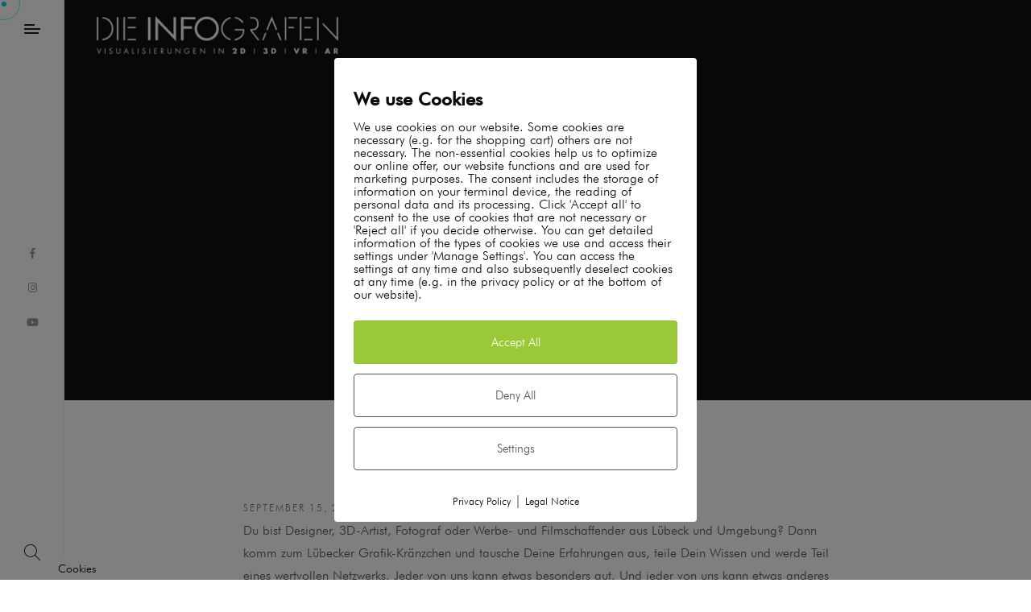

--- FILE ---
content_type: text/html; charset=UTF-8
request_url: https://die-infografen.de/tag/grafiker/
body_size: 14488
content:
<!DOCTYPE html>
<html lang="en-US">

<head>

    <!-- Meta UTF8 charset -->
    <meta charset="UTF-8">
    <meta name="viewport" content="initial-scale=1.0" />

    <title>grafiker &#8211; Die Infografen</title>
<meta name='robots' content='max-image-preview:large' />
        <meta http-equiv="Content-Security-Policy" content="default-src 'self' 'unsafe-eval' 'unsafe-inline'    *.met.vgwort.de  https://webinaris.co www.webinaris.co        ;  script-src 'self' 'unsafe-eval' 'unsafe-inline'   *.met.vgwort.de   https://webinaris.co www.webinaris.co            https://js.stripe.com https://checkout.stripe.com;  style-src 'self' 'unsafe-inline'   *.met.vgwort.de      ;  img-src 'self' data:   *.met.vgwort.de   ;  connect-src *;  object-src 'self'   *.met.vgwort.de       ;  child-src 'self'   *.met.vgwort.de       ;  form-action *;  frame-src 'self'   *.met.vgwort.de     https://webinaris.co www.webinaris.co          https://js.stripe.com https://hooks.stripe.com https://checkout.stripe.com https://hooks.stripe.com;  font-src 'self' data:;  media-src 'self'   *.met.vgwort.de       ; ">
        <link rel="alternate" type="application/rss+xml" title="Die Infografen &raquo; Feed" href="https://die-infografen.de/feed/" />
<link rel="alternate" type="application/rss+xml" title="Die Infografen &raquo; Comments Feed" href="https://die-infografen.de/comments/feed/" />
<link rel="alternate" type="application/rss+xml" title="Die Infografen &raquo; grafiker Tag Feed" href="https://die-infografen.de/tag/grafiker/feed/" />
<style id='wp-img-auto-sizes-contain-inline-css' type='text/css'>
img:is([sizes=auto i],[sizes^="auto," i]){contain-intrinsic-size:3000px 1500px}
/*# sourceURL=wp-img-auto-sizes-contain-inline-css */
</style>
<style id='wp-emoji-styles-inline-css' type='text/css'>

	img.wp-smiley, img.emoji {
		display: inline !important;
		border: none !important;
		box-shadow: none !important;
		height: 1em !important;
		width: 1em !important;
		margin: 0 0.07em !important;
		vertical-align: -0.1em !important;
		background: none !important;
		padding: 0 !important;
	}
/*# sourceURL=wp-emoji-styles-inline-css */
</style>
<link rel='stylesheet' id='wp-block-library-css' href='https://die-infografen.de/wp-includes/css/dist/block-library/style.css?ver=6.9' type='text/css' media='all' />
<style id='global-styles-inline-css' type='text/css'>
:root{--wp--preset--aspect-ratio--square: 1;--wp--preset--aspect-ratio--4-3: 4/3;--wp--preset--aspect-ratio--3-4: 3/4;--wp--preset--aspect-ratio--3-2: 3/2;--wp--preset--aspect-ratio--2-3: 2/3;--wp--preset--aspect-ratio--16-9: 16/9;--wp--preset--aspect-ratio--9-16: 9/16;--wp--preset--color--black: #000000;--wp--preset--color--cyan-bluish-gray: #abb8c3;--wp--preset--color--white: #ffffff;--wp--preset--color--pale-pink: #f78da7;--wp--preset--color--vivid-red: #cf2e2e;--wp--preset--color--luminous-vivid-orange: #ff6900;--wp--preset--color--luminous-vivid-amber: #fcb900;--wp--preset--color--light-green-cyan: #7bdcb5;--wp--preset--color--vivid-green-cyan: #00d084;--wp--preset--color--pale-cyan-blue: #8ed1fc;--wp--preset--color--vivid-cyan-blue: #0693e3;--wp--preset--color--vivid-purple: #9b51e0;--wp--preset--gradient--vivid-cyan-blue-to-vivid-purple: linear-gradient(135deg,rgb(6,147,227) 0%,rgb(155,81,224) 100%);--wp--preset--gradient--light-green-cyan-to-vivid-green-cyan: linear-gradient(135deg,rgb(122,220,180) 0%,rgb(0,208,130) 100%);--wp--preset--gradient--luminous-vivid-amber-to-luminous-vivid-orange: linear-gradient(135deg,rgb(252,185,0) 0%,rgb(255,105,0) 100%);--wp--preset--gradient--luminous-vivid-orange-to-vivid-red: linear-gradient(135deg,rgb(255,105,0) 0%,rgb(207,46,46) 100%);--wp--preset--gradient--very-light-gray-to-cyan-bluish-gray: linear-gradient(135deg,rgb(238,238,238) 0%,rgb(169,184,195) 100%);--wp--preset--gradient--cool-to-warm-spectrum: linear-gradient(135deg,rgb(74,234,220) 0%,rgb(151,120,209) 20%,rgb(207,42,186) 40%,rgb(238,44,130) 60%,rgb(251,105,98) 80%,rgb(254,248,76) 100%);--wp--preset--gradient--blush-light-purple: linear-gradient(135deg,rgb(255,206,236) 0%,rgb(152,150,240) 100%);--wp--preset--gradient--blush-bordeaux: linear-gradient(135deg,rgb(254,205,165) 0%,rgb(254,45,45) 50%,rgb(107,0,62) 100%);--wp--preset--gradient--luminous-dusk: linear-gradient(135deg,rgb(255,203,112) 0%,rgb(199,81,192) 50%,rgb(65,88,208) 100%);--wp--preset--gradient--pale-ocean: linear-gradient(135deg,rgb(255,245,203) 0%,rgb(182,227,212) 50%,rgb(51,167,181) 100%);--wp--preset--gradient--electric-grass: linear-gradient(135deg,rgb(202,248,128) 0%,rgb(113,206,126) 100%);--wp--preset--gradient--midnight: linear-gradient(135deg,rgb(2,3,129) 0%,rgb(40,116,252) 100%);--wp--preset--font-size--small: 13px;--wp--preset--font-size--medium: 20px;--wp--preset--font-size--large: 36px;--wp--preset--font-size--x-large: 42px;--wp--preset--spacing--20: 0.44rem;--wp--preset--spacing--30: 0.67rem;--wp--preset--spacing--40: 1rem;--wp--preset--spacing--50: 1.5rem;--wp--preset--spacing--60: 2.25rem;--wp--preset--spacing--70: 3.38rem;--wp--preset--spacing--80: 5.06rem;--wp--preset--shadow--natural: 6px 6px 9px rgba(0, 0, 0, 0.2);--wp--preset--shadow--deep: 12px 12px 50px rgba(0, 0, 0, 0.4);--wp--preset--shadow--sharp: 6px 6px 0px rgba(0, 0, 0, 0.2);--wp--preset--shadow--outlined: 6px 6px 0px -3px rgb(255, 255, 255), 6px 6px rgb(0, 0, 0);--wp--preset--shadow--crisp: 6px 6px 0px rgb(0, 0, 0);}:where(.is-layout-flex){gap: 0.5em;}:where(.is-layout-grid){gap: 0.5em;}body .is-layout-flex{display: flex;}.is-layout-flex{flex-wrap: wrap;align-items: center;}.is-layout-flex > :is(*, div){margin: 0;}body .is-layout-grid{display: grid;}.is-layout-grid > :is(*, div){margin: 0;}:where(.wp-block-columns.is-layout-flex){gap: 2em;}:where(.wp-block-columns.is-layout-grid){gap: 2em;}:where(.wp-block-post-template.is-layout-flex){gap: 1.25em;}:where(.wp-block-post-template.is-layout-grid){gap: 1.25em;}.has-black-color{color: var(--wp--preset--color--black) !important;}.has-cyan-bluish-gray-color{color: var(--wp--preset--color--cyan-bluish-gray) !important;}.has-white-color{color: var(--wp--preset--color--white) !important;}.has-pale-pink-color{color: var(--wp--preset--color--pale-pink) !important;}.has-vivid-red-color{color: var(--wp--preset--color--vivid-red) !important;}.has-luminous-vivid-orange-color{color: var(--wp--preset--color--luminous-vivid-orange) !important;}.has-luminous-vivid-amber-color{color: var(--wp--preset--color--luminous-vivid-amber) !important;}.has-light-green-cyan-color{color: var(--wp--preset--color--light-green-cyan) !important;}.has-vivid-green-cyan-color{color: var(--wp--preset--color--vivid-green-cyan) !important;}.has-pale-cyan-blue-color{color: var(--wp--preset--color--pale-cyan-blue) !important;}.has-vivid-cyan-blue-color{color: var(--wp--preset--color--vivid-cyan-blue) !important;}.has-vivid-purple-color{color: var(--wp--preset--color--vivid-purple) !important;}.has-black-background-color{background-color: var(--wp--preset--color--black) !important;}.has-cyan-bluish-gray-background-color{background-color: var(--wp--preset--color--cyan-bluish-gray) !important;}.has-white-background-color{background-color: var(--wp--preset--color--white) !important;}.has-pale-pink-background-color{background-color: var(--wp--preset--color--pale-pink) !important;}.has-vivid-red-background-color{background-color: var(--wp--preset--color--vivid-red) !important;}.has-luminous-vivid-orange-background-color{background-color: var(--wp--preset--color--luminous-vivid-orange) !important;}.has-luminous-vivid-amber-background-color{background-color: var(--wp--preset--color--luminous-vivid-amber) !important;}.has-light-green-cyan-background-color{background-color: var(--wp--preset--color--light-green-cyan) !important;}.has-vivid-green-cyan-background-color{background-color: var(--wp--preset--color--vivid-green-cyan) !important;}.has-pale-cyan-blue-background-color{background-color: var(--wp--preset--color--pale-cyan-blue) !important;}.has-vivid-cyan-blue-background-color{background-color: var(--wp--preset--color--vivid-cyan-blue) !important;}.has-vivid-purple-background-color{background-color: var(--wp--preset--color--vivid-purple) !important;}.has-black-border-color{border-color: var(--wp--preset--color--black) !important;}.has-cyan-bluish-gray-border-color{border-color: var(--wp--preset--color--cyan-bluish-gray) !important;}.has-white-border-color{border-color: var(--wp--preset--color--white) !important;}.has-pale-pink-border-color{border-color: var(--wp--preset--color--pale-pink) !important;}.has-vivid-red-border-color{border-color: var(--wp--preset--color--vivid-red) !important;}.has-luminous-vivid-orange-border-color{border-color: var(--wp--preset--color--luminous-vivid-orange) !important;}.has-luminous-vivid-amber-border-color{border-color: var(--wp--preset--color--luminous-vivid-amber) !important;}.has-light-green-cyan-border-color{border-color: var(--wp--preset--color--light-green-cyan) !important;}.has-vivid-green-cyan-border-color{border-color: var(--wp--preset--color--vivid-green-cyan) !important;}.has-pale-cyan-blue-border-color{border-color: var(--wp--preset--color--pale-cyan-blue) !important;}.has-vivid-cyan-blue-border-color{border-color: var(--wp--preset--color--vivid-cyan-blue) !important;}.has-vivid-purple-border-color{border-color: var(--wp--preset--color--vivid-purple) !important;}.has-vivid-cyan-blue-to-vivid-purple-gradient-background{background: var(--wp--preset--gradient--vivid-cyan-blue-to-vivid-purple) !important;}.has-light-green-cyan-to-vivid-green-cyan-gradient-background{background: var(--wp--preset--gradient--light-green-cyan-to-vivid-green-cyan) !important;}.has-luminous-vivid-amber-to-luminous-vivid-orange-gradient-background{background: var(--wp--preset--gradient--luminous-vivid-amber-to-luminous-vivid-orange) !important;}.has-luminous-vivid-orange-to-vivid-red-gradient-background{background: var(--wp--preset--gradient--luminous-vivid-orange-to-vivid-red) !important;}.has-very-light-gray-to-cyan-bluish-gray-gradient-background{background: var(--wp--preset--gradient--very-light-gray-to-cyan-bluish-gray) !important;}.has-cool-to-warm-spectrum-gradient-background{background: var(--wp--preset--gradient--cool-to-warm-spectrum) !important;}.has-blush-light-purple-gradient-background{background: var(--wp--preset--gradient--blush-light-purple) !important;}.has-blush-bordeaux-gradient-background{background: var(--wp--preset--gradient--blush-bordeaux) !important;}.has-luminous-dusk-gradient-background{background: var(--wp--preset--gradient--luminous-dusk) !important;}.has-pale-ocean-gradient-background{background: var(--wp--preset--gradient--pale-ocean) !important;}.has-electric-grass-gradient-background{background: var(--wp--preset--gradient--electric-grass) !important;}.has-midnight-gradient-background{background: var(--wp--preset--gradient--midnight) !important;}.has-small-font-size{font-size: var(--wp--preset--font-size--small) !important;}.has-medium-font-size{font-size: var(--wp--preset--font-size--medium) !important;}.has-large-font-size{font-size: var(--wp--preset--font-size--large) !important;}.has-x-large-font-size{font-size: var(--wp--preset--font-size--x-large) !important;}
/*# sourceURL=global-styles-inline-css */
</style>
<style id='core-block-supports-inline-css' type='text/css'>
/**
 * Core styles: block-supports
 */

/*# sourceURL=core-block-supports-inline-css */
</style>

<style id='classic-theme-styles-inline-css' type='text/css'>
/**
 * These rules are needed for backwards compatibility.
 * They should match the button element rules in the base theme.json file.
 */
.wp-block-button__link {
	color: #ffffff;
	background-color: #32373c;
	border-radius: 9999px; /* 100% causes an oval, but any explicit but really high value retains the pill shape. */

	/* This needs a low specificity so it won't override the rules from the button element if defined in theme.json. */
	box-shadow: none;
	text-decoration: none;

	/* The extra 2px are added to size solids the same as the outline versions.*/
	padding: calc(0.667em + 2px) calc(1.333em + 2px);

	font-size: 1.125em;
}

.wp-block-file__button {
	background: #32373c;
	color: #ffffff;
	text-decoration: none;
}

/*# sourceURL=/wp-includes/css/classic-themes.css */
</style>
<link rel='stylesheet' id='redux-extendify-styles-css' href='https://die-infografen.de/wp-content/plugins/redux-framework/redux-core/assets/css/extendify-utilities.css?ver=4.4.10' type='text/css' media='all' />
<link rel='stylesheet' id='contact-form-7-css' href='https://die-infografen.de/wp-content/plugins/contact-form-7/includes/css/styles.css?ver=5.8.4' type='text/css' media='all' />
<link rel='stylesheet' id='eeb-css-frontend-css' href='https://die-infografen.de/wp-content/plugins/email-encoder-bundle/core/includes/assets/css/style.css?ver=231206-83149' type='text/css' media='all' />
<link rel='stylesheet' id='dashicons-css' href='https://die-infografen.de/wp-includes/css/dashicons.css?ver=6.9' type='text/css' media='all' />
<link rel='stylesheet' id='pixelmate-public-css-css' href='https://die-infografen.de/wp-content/plugins/pixelmate/public//assets/css/pixelmate.css?ver=6.9' type='text/css' media='all' />
<link rel='stylesheet' id='uaf_client_css-css' href='https://die-infografen.de/wp-content/uploads/useanyfont/uaf.css?ver=1699610053' type='text/css' media='all' />
<link rel='stylesheet' id='wixi-child-style-css' href='https://die-infografen.de/wp-content/themes/wixi-child/style.css?ver=1.1.0' type='text/css' media='all' />
<link rel='stylesheet' id='bootstrap-css' href='https://die-infografen.de/wp-content/themes/wixi/js/plugins/bootstrap/bootstrap.min.css?ver=1.0' type='text/css' media='all' />
<link rel='stylesheet' id='animate-css' href='https://die-infografen.de/wp-content/themes/wixi/css/plugins/animate.css?ver=1.0' type='text/css' media='all' />
<link rel='stylesheet' id='ionicons-css' href='https://die-infografen.de/wp-content/themes/wixi/css/plugins/ionicons.min.css?ver=1.0' type='text/css' media='all' />
<link rel='stylesheet' id='fontawesome-all-css' href='https://die-infografen.de/wp-content/themes/wixi/css/plugins/fontawesome-all.min.css?ver=1.0' type='text/css' media='all' />
<link rel='stylesheet' id='helper-css' href='https://die-infografen.de/wp-content/themes/wixi/css/plugins/helper.css?ver=1.0' type='text/css' media='all' />
<link rel='stylesheet' id='hamburgers-css' href='https://die-infografen.de/wp-content/themes/wixi/css/plugins/hamburgers.css?ver=1.0' type='text/css' media='all' />
<link rel='stylesheet' id='all-cursors-css' href='https://die-infografen.de/wp-content/themes/wixi/js/plugins/cursor/all-cursors.css?ver=1.0' type='text/css' media='all' />
<link rel='stylesheet' id='nice-select-css' href='https://die-infografen.de/wp-content/themes/wixi/js/plugins/nice-select/nice-select.css?ver=1.0' type='text/css' media='all' />
<link rel='stylesheet' id='wixi-style-css' href='https://die-infografen.de/wp-content/themes/wixi/css/style.css?ver=1.0' type='text/css' media='all' />
<link rel='stylesheet' id='wixi-framework-style-css' href='https://die-infografen.de/wp-content/themes/wixi/css/framework-style.css?ver=1.0' type='text/css' media='all' />
<link rel='stylesheet' id='wixi-update-css' href='https://die-infografen.de/wp-content/themes/wixi/css/update.css?ver=1.0' type='text/css' media='all' />
<style id='wixi-custom-style-inline-css' type='text/css'>
[class*=" elementor-kit-"] p.elementor-heading-title{
            line-height: inherit;
        }div#nt-preloader {background-color: #00637c;overflow: hidden;background-repeat: no-repeat;background-position: center center;height: 100%;left: 0;position: fixed;top: 0;width: 100%;z-index: 9999999;}.loader12 {width: 20px;height: 20px;border-radius: 50%;position: relative;animation: loader12 1s linear alternate infinite;top: 50%;margin: -50px auto 0; }@keyframes loader12 {0% {box-shadow: -60px 40px 0 2px #faf3dc, -30px 40px 0 0 rgba(250, 243, 220, 0.2), 0 40px 0 0 rgba(250, 243, 220, 0.2), 30px 40px 0 0 rgba(250, 243, 220, 0.2), 60px 40px 0 0 rgba(250, 243, 220, 0.2); }25% {box-shadow: -60px 40px 0 0 rgba(250, 243, 220, 0.2), -30px 40px 0 2px #faf3dc, 0 40px 0 0 rgba(250, 243, 220, 0.2), 30px 40px 0 0 rgba(250, 243, 220, 0.2), 60px 40px 0 0 rgba(250, 243, 220, 0.2); }50% {box-shadow: -60px 40px 0 0 rgba(250, 243, 220, 0.2), -30px 40px 0 0 rgba(250, 243, 220, 0.2), 0 40px 0 2px #faf3dc, 30px 40px 0 0 rgba(250, 243, 220, 0.2), 60px 40px 0 0 rgba(250, 243, 220, 0.2); }75% {box-shadow: -60px 40px 0 0 rgba(250, 243, 220, 0.2), -30px 40px 0 0 rgba(250, 243, 220, 0.2), 0 40px 0 0 rgba(250, 243, 220, 0.2), 30px 40px 0 2px #faf3dc, 60px 40px 0 0 rgba(250, 243, 220, 0.2); }100% {box-shadow: -60px 40px 0 0 rgba(250, 243, 220, 0.2), -30px 40px 0 0 rgba(250, 243, 220, 0.2), 0 40px 0 0 rgba(250, 243, 220, 0.2), 30px 40px 0 0 rgba(250, 243, 220, 0.2), 60px 40px 0 2px #faf3dc; } }.lazyloading {
      background-image: url(https://die-infografen.de/wp-content/themes/wixi/images/loader.gif);
    }.nt-404 .call-action:before {
      background-image: url(https://die-infografen.de/wp-content/themes/wixi/images/pattern-bg.gif);
      background-repeat: repeat;
      opacity: .04;
    }.overlaynav .menu-toggle .text:after {
            content: "Close";width: max-content;
        }.backtotop-wrap {
            -webkit-box-shadow: inset 0 0 0 2px rgba(130,130,130,0.2);
            box-shadow: inset 0 0 0 2px rgba(130,130,130,0.2);
        }.backtotop-wrap svg.progress-circle path {
            stroke: #00637c;
        }.backtotop-wrap::after {
            color: #00637c;
        }:root {
			--color-secondary: #00637c;
		}
		.nt-blog .controls .swiper-pagination-fraction span,.nav--xusni .nav__item-title{
		color:#00637c;
		}
		.services_icon.icon svg path[stroke="#75DAB4"]{
			stroke:#00637c;
		}
		.agency .img .icon svg path[stroke="#75DAB4"]{
			stroke:#00637c;
		}
		.agency .img .exp h6:after,.tagcloud a:hover,.nav--xusni .swiper-slide-thumb-active::after {
    		background: #00637c;
		}.main-overlaymenu {
			-webkit-transition: all 0.5s cubic-bezier(1, 0, 0.55, 1);
			transition: all 0.5s cubic-bezier(1, 0, 0.55, 1);
		}.main-overlaymenu .menu-wrapper .main-menu > li {
			-webkit-transition: all 0.5s;
			transition: all 0.5s;
		}.main-overlaymenu .menu-wrapper .main-menu .sub-menu {
			-webkit-transition-delay: 0.2s;
			transition-delay: 0.2s;
		}
/*# sourceURL=wixi-custom-style-inline-css */
</style>
<script type="text/javascript" src="https://die-infografen.de/wp-includes/js/jquery/jquery.js?ver=3.7.1" id="jquery-core-js"></script>
<script type="text/javascript" src="https://die-infografen.de/wp-includes/js/jquery/jquery-migrate.js?ver=3.4.1" id="jquery-migrate-js"></script>
<script type="text/javascript" src="https://die-infografen.de/wp-content/plugins/email-encoder-bundle/core/includes/assets/js/custom.js?ver=231206-83149" id="eeb-js-frontend-js"></script>
<script type="text/javascript" id="pixelmate-public-js-js-extra">
/* <![CDATA[ */
var js_options = {"google_fonts":[],"flexTracking":[],"flexWerbung":[],"flexNotwendig":[],"flexSonstige":[],"webinaris":"","webinaris_load":"0","pixelmate_script":"","pixelmate_script_code_head":"","pixelmate_script_code_body":"","pixelmate_script_code_footer":"","pixelmate_script_stats":"0","pixelmate_script_code_head_stats":"","pixelmate_script_code_body_stats":"","pixelmate_script_code_footer_stats":"","pixelmate_tag_manager":"0","pixelmate_gtm":"GTM-0000000","domain":"de","full_domain":"https://die-infografen.de","wpmllang":"no-wpml","gen_banner_aktiv":null,"gen_banner_delay":null,"gen_individuell":" ","gen_heading":" ","gen_text":" ","gen_allow_text":" ","gen_single_text":" ","gen_deny_text":" ","gen_dse_text":"Privacy Policy","gen_impressum_text":"Legal Notice","speicherdauer_der_cookies":"14","cookies_secure":"0","alt_track":"0","pix_settings_check":null,"pix_settings_uberschrift":"Cookie settings","pix_settings_hinweis_dse":"Here you can allow or reject cookies depending on the category. More detailed information about the services used on this website can be found in the privacy policy.","pix_settings_notwendige_c":"Accept only necessary cookies","pix_settings_notwendige_c_text":"","pix_settings_statistik":"Accept statistic cookies","pix_settings_statistik_text":"","pix_settings_statistik_aus":null,"pix_settings_werbung":"Accept marketing cookies","pix_settings_werbung_text":"","pix_settings_werbung_aus":null,"pix_settings_videos":"Accept extern media","pix_settings_videos_text":"","pix_settings_videos_aus":null,"pix_settings_sonstige":"Accept other external content","pix_settings_sonstige_text":"","pix_settings_sonstige_aus":null,"pix_settings_speichern_button":"save","pix_settings_more":"more","pix_settings_dse_ex":"privacy policy","design_pos":"Fullscreen","elmentor_popup_id":"","pixelmate_logo_check":"0","pixelmate_logo":"","banner_padding_oben":"13px","box_margin":"0px 0px 0px 0px","box_border_width":"0px 0px 0px 0px","box_border_style":"solid","box_border_color":"#ffffff","box_padding":"12px 24px 24px 24px","box_border_radius":"4px 4px 4px 4px","box_bg_color":"#ffffff","box_color_title":"#0a0a0a","box_color_text":"#0a0a0a","box_bg_verlauf":"0","box_bg_verlauf_1":"#ffffff","box_bg_verlauf_2":"#ffffff","box_shadow":"0","box_shadow_h":"3","box_shadow_v":"0","box_shadow_blur":"3","box_shadow_color":"#000000","box_h_font_size":"22","box_font_size":"16","box_line_height":"1","pixelmate_text_align":"left","cb_aktiv":"1","cb_position":"unten links","cb_font_size":"14","cb_background":"#ffffff","cb_color":"#000000","cb_important":"0","btn_bg_color":"#9AC836","btn_color":"white","btn_border_color":"rgba(0,0,0,0.06)","btn_border_width":"1","btn_border_radius":"4","btn_deny_bg_color":"#ffffff","btn_deny_color":"#555555","btn_deny_border_color":"#555555","btn_deny_border_width":"1","btn_deny_border_radius":"4","btn_set_bg_color":"#ffffff","btn_set_color":"#555555","btn_set_border_color":"#555555","btn_set_border_width":"1","btn_set_border_radius":"4","ga":"0","gaText":null,"gaId":"UA-000000","ga2":null,"gaId2":null,"gaAno":"1","google_optimize_aktivieren":"0","google_optimize_id":"000000","ga_cookie_duration":"730","ga_cookies_ssl":"0","media_youtube":"0","media_youtube_text":"YouTube ist eine Videohosting Plattform. Durch die externe Einbindung von Videos werden personenbezogene Daten an YouTube \u00fcbermittelt.","media_vimeo":"0","media_vimeo_text":"Vimeo ist eine Videohosting Plattform. Durch die externe Einbindung von Videos werden personenbezogene Daten an Vimeo \u00fcbermittelt.","media_twitter":"0","media_twitter_text":"Twitter ist ein Nachrichtendienst. Durch das einbetten von Twitter Beitr\u00e4gen auf unserer Website werden personenenbezogene Daten an Twitter \u00fcbermittelt.","media_gmaps":"0","media_gmaps_text":"Durch die Einbettung von Google Maps auf unserer Website werden personenbezogene Daten an Google \u00fcbermittelt.","media_osm":"0","media_osm_text":"Durch die Einbettung von Google Maps auf unserer Website werden personenbezogene Daten an Google \u00fcbermittelt.","media_calendly":"0","media_calendly_text":"Calendly ist Buchungstool. Durch die Einbettung auf unserer Website werden personenbezogene Daten an Calendly \u00fcbermittelt.","media_xing_events":"0","media_xing_events_text":"Durch die Einbettung von Xing werden personenbezogene Daten an Xing \u00fcbermittelt.","media_libsyn":"0","media_libsyn_text":"Durch die Einbettung des Podcast Players von Libsyn werden personenbezogene Daten an Libsyn \u00fcbermittelt.","media_trustindex":"0","media_trustindex_text":"Durch die Einbettung der Google Reviews werden Daten an Trustindex.io \u00fcbermittelt.","media_recaptcha":"0","media_recaptcha_text":"ReCaptcha muss auf unserer Website geladen werden, um Kontaktanfragen zu versenden.","dse_extern":null,"dse_extern_url":null,"impressum_extern":null,"impressum_extern_url":null,"fb":"0","fbText":null,"fbId":"00000000","fb_opt_out":null,"fb_consent_mode":null,"csp":"1","csp_admin":"","youtubeIn":"1","youtubeHeading":null,"youtubeText":null,"vimeoIn":null,"vimeoHeading":null,"vimeoText":null,"wlVimeo":"0","wlYoutube":"0","wlGmaps":"0","wlReCaptcha":"0","dse":null,"impressum":null,"protokoll":null,"txt_cookie_banner_heading":"We use Cookies","txt_cookie_banner":"We use cookies on our website. Some cookies are necessary (e.g. for the shopping cart) others are not necessary. The non-essential cookies help us to optimize our online offer, our website functions and are used for marketing purposes. The consent includes the storage of information on your terminal device, the reading of personal data and its processing.  Click 'Accept all' to consent to the use of cookies that are not necessary or 'Reject all' if you decide otherwise. You can get detailed information of the types of cookies we use and access their settings under 'Manage Settings'. You can access the settings at any time and also subsequently deselect cookies at any time (e.g. in the privacy policy or at the bottom of our website).","txt_btn_allow":"Accept All","txt_btn_deny":"Deny All","txt_btn_settings":"Settings","txt_datenschutz":"Privacy Policy","txt_impressum":"Legal Notice","txt_datenschutz_hinweis":"You can find more detailed information about the services used on this website in the privacy policy","txt_allow":"Accept","txt_youtube_heading":"Enable Youtube?","txt_youtube_content":"YouTube videos can only be displayed if they are allowed to set cookies.","txt_youtube_footer":"When YouTube is activated for this site, personal information is submitted to YouTube and processed. Please see the YouTube privacy policy for more information: ","txt_vimeo_heading":"Enable Vimeo?","txt_vimeo_content":"Vimeo videos can only be displayed if they are allowed to set cookies.","txt_vimeo_footer":"When Vimeo is activated for this site, personal information is submitted to Vimeo and processed. Please see the YouTube privacy policy for more information: ","txt_gmaps_heading":"Enable Google Maps?","txt_gmaps_content":"Google Maps can only be displayed if they are allowed to set cookies.","txt_gmaps_footer":"When Google Maps is activated for this site, personal information is submitted to Google and processed. Please see the YouTube privacy policy for more information: ","txt_osm_heading":"Enable Open Street Maps?","txt_osm_content":"Open Street Maps can only be displayed if they are allowed to set cookies.","txt_osm_footer":"When Open Street Maps is activated for this site, personal information is submitted to openstreetmap.de and processed. Please see the OpenStreetMap privacy policy for more information: ","txt_twitter_heading":"Enable Twitter?","txt_twitter_content":"Here we would like to display content from Twitter.","txt_twitter_footer":"If this content is allowed to load on this website, an external connection to Twitter will be established and cookies may be set. More information: ","txt_libsyn_heading":"Enable Libsyn Podcast?","txt_libsyn_content":"This Podcast hosted by Libsyn can only be displayed if they are allowed to set cookies.","txt_libsyn_footer":"When the Podcast Player is activated for this site, personal information is submitted to Libsyn and processed. Please see the Libsyn privacy policy for more information: ","txt_trustindex_heading":"Show Google Reviews?","txt_trustindex_content":"At this point we would like to display our Google Reviews. For this, a trustindex.io and googleusercontent.com connection would have to be established, for which we need your consent.","txt_trustindex_footer":"Please see the trustindex.io privacy policy for more information: ","txt_here":"here","txt_more":"learn more","calendly_h2":"Book now","calendly_text":"For booking appointments we use the external tool Calendly. During the booking process cookies are set and personal data is statistically evaluated.","calendly_btn":"continue","xing_h2":"Show Xing Events","xing_text":"In order to display Xing Events, cookies must be set that statistically evaluate personal data.","xing_btn":"continue","issingle":"no","pixe_test":{"margin":"0px 0px 0px 0px","border":"0px solid ","padding":"12px 24px 24px 24px","border-radius":"5px","margin-top":"0px","margin-right":"0px","margin-bottom":"0px","margin-left":"0px","border-top":"0px","border-right":"0px","border-bottom":"0px","border-left":"0px","padding-top":"12px","padding-right":"24px","padding-bottom":"24px","padding-left":"24px","background-color":"#ffffff","border-color":"","color":"#0a0a0a","border-style":"solid","border-top-left-radius":"4px","border-bottom-left-radius":"4px","border-top-right-radius":"4px","border-bottom-right-radius":"4px"},"client_ip":"18.222.129.203","wpml_exists":"0","sprachumschalter_aktivieren":"0","ajaxurl":"https://die-infografen.de/wp-admin/admin-ajax.php","nonce":"f3910c95c7","elementor":"true","divi_builder":"false"};
//# sourceURL=pixelmate-public-js-js-extra
/* ]]> */
</script>
<script type="module" async src="https://die-infografen.de/wp-content/plugins/pixelmate/public//assets/js/dist/bundle.js?ver=1.0.0"></script><script type="text/javascript" src="https://die-infografen.de/wp-content/themes/wixi/js/plugins/wow/wow.min.js?ver=1.0" id="wow-js"></script>
<script type="text/javascript" src="https://die-infografen.de/wp-content/themes/wixi/js/plugins/cursor/all-cursors.js?ver=1.0" id="all-cursors-js"></script>
<script type="text/javascript" src="https://die-infografen.de/wp-content/themes/wixi/js/plugins/nice-select/jquery-nice-select.min.js?ver=1.0" id="jquery-nice-select-js"></script>
<link rel="https://api.w.org/" href="https://die-infografen.de/wp-json/" /><link rel="alternate" title="JSON" type="application/json" href="https://die-infografen.de/wp-json/wp/v2/tags/50" /><link rel="EditURI" type="application/rsd+xml" title="RSD" href="https://die-infografen.de/xmlrpc.php?rsd" />
<meta name="generator" content="WordPress 6.9" />
<meta name="generator" content="Redux 4.4.10" /><style id="wixi-dynamic-css" title="dynamic-css" class="redux-options-output">.nt-breadcrumbs .nt-breadcrumbs-list li.active{color:#ffffff;}.nt-breadcrumbs .nt-breadcrumbs-list i{color:#ffffff;}.cursor1::after, .cursor-inner, .cursor-inner.cursor-hover{background-color:#00637c;}.cursor-outer,.cursor2::after{border-color:#00637c;}.cursor-outer{border-width:1px;}.backtotop-wrap{right:30px;bottom:30px;}#nt-logo img{width:300px;}.main-overlaymenu .menu-wrapper .link:hover, .main-overlaymenu .menu-wrapper .main-menu .goback a:hover, .main-overlaymenu .menu-wrapper .is--active .link{color:#044860;}.nt-sidebar{background:#ffffff;}.nt-sidebar .nt-sidebar-inner-widget{background:transparent;}.nt-page-layout .page-header .text-bg{top:60px;}#nt-index .page-header{background-color:#044860;}#nt-index .page-header .text-bg{top:60px;}#nt-single .page-header{background-color:#044860;}</style>
<link rel='stylesheet' id='elementor-frontend-css' href='https://die-infografen.de/wp-content/plugins/elementor/assets/css/frontend.css?ver=3.10.0' type='text/css' media='all' />
<link rel='stylesheet' id='elementor-post-25-css' href='https://die-infografen.de/wp-content/uploads/elementor/css/post-25.css?ver=1673358121' type='text/css' media='all' />
<link rel='stylesheet' id='elementor-post-3163-css' href='https://die-infografen.de/wp-content/uploads/elementor/css/post-3163.css?ver=1673358124' type='text/css' media='all' />
</head>

<!-- BODY START -->
<body class="archive tag tag-grafiker tag-50 wp-theme-wixi wp-child-theme-wixi-child Wixi Child nt-version-1.1.0 preloader-on  has-sidebar-menu light split-animation-enabled use-elementor-style-kit nt-chrome nt-desktop elementor-default elementor-kit-25">

    
                <div id="nt-preloader" class="preloader">
                    <div class="loader12"></div>
                </div>

                        <div class="sidebarmenu--header-wrapper">
            <div class="sidebarmenu--headertop mobile--header">
                
            <a href="https://die-infografen.de/" id="nt-logo" class="header-logo logo-type-image">

                
                    <img class="main-logo" src="https://die-infografen.de/wp-content/uploads/2022/08/Logo-Die-Infografen-2019-weiss.png" alt="Die Infografen" />
                                        
                            </a>
                            <div class="sidebarmenu--hamburger-menu mobile--hamburger">
                    <span></span>
                    <span></span>
                    <span></span>
                </div>
            </div>
            <aside id="nt--header" class="sidebarmenu--navigation">
                <div class="main-overlaymenu">
                    <div class="menu-wrapper">
                        <ul class="main-menu">
                            <li id="menu-item-8469" class="menu-item menu-item-type-post_type menu-item-object-page menu-item-8469"><div class="hidden-item"><a  href="https://die-infografen.de/portfolio-grid/" class="link">Portfolio </a></div></li>
<li id="menu-item-8949" class="menu-item menu-item-type-post_type menu-item-object-page current_page_parent menu-item-8949"><div class="hidden-item"><a  href="https://die-infografen.de/blog/" class="link">Blog </a></div></li>
<li id="menu-item-8785" class="menu-item menu-item-type-custom menu-item-object-custom menu-item-8785"><div class="hidden-item"><a  target="_blank" href="http://dioramacard.de" class="link">Dioramakarten </a></div></li>
                        </ul>
                    </div>
                </div>

            </aside>

                            <div class="sidebarmenu--search-box">
                    <h2>SEARCH</h2>
                    <form class="wixi_search" role="search" method="get" id="content-widget-searchform" action="https://die-infografen.de/" >
        <input class="search_input" type="text" value="" placeholder="Search..." name="s" id="cws">
        <button class="error_search_button button-slide c-white" id="contentsearchsubmit" type="submit"><span class="fa fa-search"></span></button>
        </form>                </div>
            
            <aside class="sidebarmenu--main-side">
                <div class="sidebarmenu--hamburger-menu">
                    <span></span>
                    <span></span>
                    <span></span>
                </div>

                <ul class="sidebarmenu--social-media">
                <li><a href="https://www.facebook.com/infografen/"target="_blank" rel="noopener noreferrer"><i class="fab fa-facebook-f"></i></a></li>
<li><a href="https://www.instagram.com/die_infografen/?hl=de"target="_blank" rel="noopener noreferrer"><i class="fab fa-instagram"></i></a></li>
<li><a href="https://www.youtube.com/channel/UC1AUzgk3kalbLba-XVXrO8Q"target="_blank" rel="noopener noreferrer"><i class="fab fa-youtube"></i></a></li>                </ul>

                                    <div class="sidebarmenu--search">
                        <i class="sidebarmenu--search-open">
                            <svg version="1.1"
                            xmlns="http://www.w3.org/2000/svg"
                            xmlns:xlink="http://www.w3.org/1999/xlink" x="0px" y="0px"
                            viewBox="0 0 512.005 512.005"
                            style="enable-background:new 0 0 512.005 512.005;"
                            xml:space="preserve">
                            <path d="M508.885,493.784L353.109,338.008c32.341-35.925,52.224-83.285,52.224-135.339c0-111.744-90.923-202.667-202.667-202.667
                            S0,90.925,0,202.669s90.923,202.667,202.667,202.667c52.053,0,99.413-19.883,135.339-52.245l155.776,155.776
                            c2.091,2.091,4.821,3.136,7.552,3.136c2.731,0,5.461-1.045,7.552-3.115C513.045,504.707,513.045,497.965,508.885,493.784z
                            M202.667,384.003c-99.989,0-181.333-81.344-181.333-181.333S102.677,21.336,202.667,21.336S384,102.68,384,202.669
                            S302.656,384.003,202.667,384.003z"/>
                            </svg>
                        </i>
                        <i class="sidebarmenu--search-close">
                            <svg xmlns="http://www.w3.org/2000/svg"
                            xmlns:xlink="http://www.w3.org/1999/xlink"
                            version="1.1" x="0px" y="0px"
                            viewBox="0 0 496.096 496.096"
                            style="enable-background:new 0 0 496.096 496.096;"
                            xml:space="preserve">
                            <path d="M259.41,247.998L493.754,13.654c3.123-3.124,3.123-8.188,0-11.312c-3.124-3.123-8.188-3.123-11.312,0L248.098,236.686
                            L13.754,2.342C10.576-0.727,5.512-0.639,2.442,2.539c-2.994,3.1-2.994,8.015,0,11.115l234.344,234.344L2.442,482.342
                            c-3.178,3.07-3.266,8.134-0.196,11.312s8.134,3.266,11.312,0.196c0.067-0.064,0.132-0.13,0.196-0.196L248.098,259.31
                            l234.344,234.344c3.178,3.07,8.242,2.982,11.312-0.196c2.995-3.1,2.995-8.016,0-11.116L259.41,247.998z"/>
                            </svg>
                        </i>
                    </div>
                            </aside>
        </div>
                    <div class="backtotop-wrap">
                <svg class="progress-circle svg-content" width="100%" height="100%" viewBox="-1 -1 102 102">
                    <path d="M50,1 a49,49 0 0,1 0,98 a49,49 0 0,1 0,-98"></path>
                </svg>
            </div>
            
        <!-- archive page general div -->
        <div id="nt-archive" class="nt-archive" >

            
            <div class="page-header text-center">
                <div class="container">
                    <div class="row">
                        <div class="col-sm-12">
                            <div class="cont-inner">

                                <h1 class="nt-hero-title page-title mb-10">grafiker </h1><div class="breadcrumbs"><a class="breadcrumb_link" href="https://die-infografen.de/"><span class="breadcrumb_link_text"> Home</span></a><span class="breadcrumb_link_seperator"> / </span><span class="breadcrumb_active">Posts Tagged &quot;grafiker&quot;</span></div>                            </div>
                        </div>
                    </div>
                </div>
            </div>
        
            <div class="nt-theme-inner-container nt-blog-pg section-padding">
                <div class="container">
                    <div class="row justify-content-center">

                        <!-- Left sidebar -->
                        
                        <!-- Content Column-->
                        <div class="col-12 col-xl-8">

                            
                                <div class="posts">
                                            <div id="post-340" class="item mb-80 post-340 post type-post status-publish format-standard hentry category-grafik-kraenzchen tag-grafiker tag-stammtisch nt-post-class  thumb-none excerpt-none">

            
            
            <div class="content">
                <div class="row">
                    <div class="col-lg-12 col-sm-12">

                        <div class="info">
                            <a href="https://die-infografen.de/2017/09/15/" title="https://die-infografen.de/2017/09/15/">September 15, 2017</a>                        </div>

                        <p>Du bist Designer, 3D-Artist, Fotograf oder Werbe- und Filmschaffender aus Lübeck und Umgebung? Dann komm zum Lübecker Grafik-Kränzchen und tausche Deine Erfahrungen aus, teile Dein Wissen und werde Teil eines wertvollen Netzwerks. Jeder von uns kann etwas besonders gut. Und jeder von uns kann etwas anderes besonders gut. Und jeder von uns kennt jemanden, der das macht, was Dein&hellip;</p>
<a  class="more" href="https://die-infografen.de/grafik-kraenzchen/" title="Grafik-Kränzchen"><span>Weiterlesen<i class="fa fa-caret-right"></i></span></a>                    </div>

                </div>
            </div>
        </div>

                                        </div>

                                                    </div>
                        <!-- End content -->

                        <!-- Right sidebar -->
                        
                    </div><!-- End row -->
                </div><!-- End container -->
            </div><!-- End #blog-post -->
        </div>
        <!-- End archive page general div-->

    <footer class="wixi-elementor-footer footer-3163">		<div data-elementor-type="section" data-elementor-id="3163" class="elementor elementor-3163">
									<div class="elementor-section elementor-top-section elementor-element elementor-element-26c9162c elementor-section-content-top nt-section section-padding elementor-section-boxed elementor-section-height-default elementor-section-height-default" data-id="26c9162c" data-element_type="section" data-settings="{&quot;background_background&quot;:&quot;classic&quot;}">
						<div class="elementor-container elementor-column-gap-default">
					<div class="elementor-column elementor-col-100 elementor-top-column elementor-element elementor-element-76bc5640" data-id="76bc5640" data-element_type="column">
			<div class="elementor-widget-wrap elementor-element-populated">
								<div class="elementor-element elementor-element-8054e7a wixi-transform transform-type-translate elementor-invisible elementor-widget elementor-widget-heading" data-id="8054e7a" data-element_type="widget" data-settings="{&quot;_animation&quot;:&quot;fadeIn&quot;,&quot;_animation_delay&quot;:300}" data-widget_type="heading.default">
				<div class="elementor-widget-container">
			<div class="elementor-heading-title elementor-size-default">www.die-infografen.de</div>		</div>
				</div>
				<div class="elementor-element elementor-element-0dbf1fd elementor-icon-list--layout-inline elementor-align-center elementor-list-item-link-full_width elementor-invisible elementor-widget elementor-widget-icon-list" data-id="0dbf1fd" data-element_type="widget" data-settings="{&quot;_animation&quot;:&quot;fadeIn&quot;,&quot;_animation_delay&quot;:400}" data-widget_type="icon-list.default">
				<div class="elementor-widget-container">
					<ul class="elementor-icon-list-items elementor-inline-items">
							<li class="elementor-icon-list-item elementor-inline-item">
											<a href="https://die-infografen.de/datenschutzerklaerung/">

											<span class="elementor-icon-list-text">Datenschutzerklärung</span>
											</a>
									</li>
								<li class="elementor-icon-list-item elementor-inline-item">
											<a href="https://die-infografen.de/impressum/">

											<span class="elementor-icon-list-text">Impressum</span>
											</a>
									</li>
						</ul>
				</div>
				</div>
					</div>
		</div>
							</div>
		</div>
							</div>
		</footer><div class="mouse-cursor cursor-outer cursor-type-3 wixi-cursor"></div><div class="mouse-cursor cursor-inner wixi-cursor"></div><script type="speculationrules">
{"prefetch":[{"source":"document","where":{"and":[{"href_matches":"/*"},{"not":{"href_matches":["/wp-*.php","/wp-admin/*","/wp-content/uploads/*","/wp-content/*","/wp-content/plugins/*","/wp-content/themes/wixi-child/*","/wp-content/themes/wixi/*","/*\\?(.+)"]}},{"not":{"selector_matches":"a[rel~=\"nofollow\"]"}},{"not":{"selector_matches":".no-prefetch, .no-prefetch a"}}]},"eagerness":"conservative"}]}
</script>
<script type="text/javascript" src="https://die-infografen.de/wp-content/plugins/contact-form-7/includes/swv/js/index.js?ver=5.8.4" id="swv-js"></script>
<script type="text/javascript" id="contact-form-7-js-extra">
/* <![CDATA[ */
var wpcf7 = {"api":{"root":"https://die-infografen.de/wp-json/","namespace":"contact-form-7/v1"}};
//# sourceURL=contact-form-7-js-extra
/* ]]> */
</script>
<script type="text/javascript" src="https://die-infografen.de/wp-content/plugins/contact-form-7/includes/js/index.js?ver=5.8.4" id="contact-form-7-js"></script>
<script type="text/javascript" src="https://die-infografen.de/wp-content/themes/wixi/js/scripts.js?ver=1.0" id="wixi-main-js"></script>
<script type="text/javascript" src="https://die-infografen.de/wp-content/themes/wixi/js/framework-settings.js?ver=1.0" id="framework-settings-js"></script>
<script type="text/javascript" src="https://die-infografen.de/wp-content/themes/wixi/js/plugins/gsap/gsap.min.js?ver=1.0" id="gsap-js"></script>
<script id="wp-emoji-settings" type="application/json">
{"baseUrl":"https://s.w.org/images/core/emoji/17.0.2/72x72/","ext":".png","svgUrl":"https://s.w.org/images/core/emoji/17.0.2/svg/","svgExt":".svg","source":{"wpemoji":"https://die-infografen.de/wp-includes/js/wp-emoji.js?ver=6.9","twemoji":"https://die-infografen.de/wp-includes/js/twemoji.js?ver=6.9"}}
</script>
<script type="module">
/* <![CDATA[ */
/**
 * @output wp-includes/js/wp-emoji-loader.js
 */

/* eslint-env es6 */

// Note: This is loaded as a script module, so there is no need for an IIFE to prevent pollution of the global scope.

/**
 * Emoji Settings as exported in PHP via _print_emoji_detection_script().
 * @typedef WPEmojiSettings
 * @type {object}
 * @property {?object} source
 * @property {?string} source.concatemoji
 * @property {?string} source.twemoji
 * @property {?string} source.wpemoji
 */

const settings = /** @type {WPEmojiSettings} */ (
	JSON.parse( document.getElementById( 'wp-emoji-settings' ).textContent )
);

// For compatibility with other scripts that read from this global, in particular wp-includes/js/wp-emoji.js (source file: js/_enqueues/wp/emoji.js).
window._wpemojiSettings = settings;

/**
 * Support tests.
 * @typedef SupportTests
 * @type {object}
 * @property {?boolean} flag
 * @property {?boolean} emoji
 */

const sessionStorageKey = 'wpEmojiSettingsSupports';
const tests = [ 'flag', 'emoji' ];

/**
 * Checks whether the browser supports offloading to a Worker.
 *
 * @since 6.3.0
 *
 * @private
 *
 * @returns {boolean}
 */
function supportsWorkerOffloading() {
	return (
		typeof Worker !== 'undefined' &&
		typeof OffscreenCanvas !== 'undefined' &&
		typeof URL !== 'undefined' &&
		URL.createObjectURL &&
		typeof Blob !== 'undefined'
	);
}

/**
 * @typedef SessionSupportTests
 * @type {object}
 * @property {number} timestamp
 * @property {SupportTests} supportTests
 */

/**
 * Get support tests from session.
 *
 * @since 6.3.0
 *
 * @private
 *
 * @returns {?SupportTests} Support tests, or null if not set or older than 1 week.
 */
function getSessionSupportTests() {
	try {
		/** @type {SessionSupportTests} */
		const item = JSON.parse(
			sessionStorage.getItem( sessionStorageKey )
		);
		if (
			typeof item === 'object' &&
			typeof item.timestamp === 'number' &&
			new Date().valueOf() < item.timestamp + 604800 && // Note: Number is a week in seconds.
			typeof item.supportTests === 'object'
		) {
			return item.supportTests;
		}
	} catch ( e ) {}
	return null;
}

/**
 * Persist the supports in session storage.
 *
 * @since 6.3.0
 *
 * @private
 *
 * @param {SupportTests} supportTests Support tests.
 */
function setSessionSupportTests( supportTests ) {
	try {
		/** @type {SessionSupportTests} */
		const item = {
			supportTests: supportTests,
			timestamp: new Date().valueOf()
		};

		sessionStorage.setItem(
			sessionStorageKey,
			JSON.stringify( item )
		);
	} catch ( e ) {}
}

/**
 * Checks if two sets of Emoji characters render the same visually.
 *
 * This is used to determine if the browser is rendering an emoji with multiple data points
 * correctly. set1 is the emoji in the correct form, using a zero-width joiner. set2 is the emoji
 * in the incorrect form, using a zero-width space. If the two sets render the same, then the browser
 * does not support the emoji correctly.
 *
 * This function may be serialized to run in a Worker. Therefore, it cannot refer to variables from the containing
 * scope. Everything must be passed by parameters.
 *
 * @since 4.9.0
 *
 * @private
 *
 * @param {CanvasRenderingContext2D} context 2D Context.
 * @param {string} set1 Set of Emoji to test.
 * @param {string} set2 Set of Emoji to test.
 *
 * @return {boolean} True if the two sets render the same.
 */
function emojiSetsRenderIdentically( context, set1, set2 ) {
	// Cleanup from previous test.
	context.clearRect( 0, 0, context.canvas.width, context.canvas.height );
	context.fillText( set1, 0, 0 );
	const rendered1 = new Uint32Array(
		context.getImageData(
			0,
			0,
			context.canvas.width,
			context.canvas.height
		).data
	);

	// Cleanup from previous test.
	context.clearRect( 0, 0, context.canvas.width, context.canvas.height );
	context.fillText( set2, 0, 0 );
	const rendered2 = new Uint32Array(
		context.getImageData(
			0,
			0,
			context.canvas.width,
			context.canvas.height
		).data
	);

	return rendered1.every( ( rendered2Data, index ) => {
		return rendered2Data === rendered2[ index ];
	} );
}

/**
 * Checks if the center point of a single emoji is empty.
 *
 * This is used to determine if the browser is rendering an emoji with a single data point
 * correctly. The center point of an incorrectly rendered emoji will be empty. A correctly
 * rendered emoji will have a non-zero value at the center point.
 *
 * This function may be serialized to run in a Worker. Therefore, it cannot refer to variables from the containing
 * scope. Everything must be passed by parameters.
 *
 * @since 6.8.2
 *
 * @private
 *
 * @param {CanvasRenderingContext2D} context 2D Context.
 * @param {string} emoji Emoji to test.
 *
 * @return {boolean} True if the center point is empty.
 */
function emojiRendersEmptyCenterPoint( context, emoji ) {
	// Cleanup from previous test.
	context.clearRect( 0, 0, context.canvas.width, context.canvas.height );
	context.fillText( emoji, 0, 0 );

	// Test if the center point (16, 16) is empty (0,0,0,0).
	const centerPoint = context.getImageData(16, 16, 1, 1);
	for ( let i = 0; i < centerPoint.data.length; i++ ) {
		if ( centerPoint.data[ i ] !== 0 ) {
			// Stop checking the moment it's known not to be empty.
			return false;
		}
	}

	return true;
}

/**
 * Determines if the browser properly renders Emoji that Twemoji can supplement.
 *
 * This function may be serialized to run in a Worker. Therefore, it cannot refer to variables from the containing
 * scope. Everything must be passed by parameters.
 *
 * @since 4.2.0
 *
 * @private
 *
 * @param {CanvasRenderingContext2D} context 2D Context.
 * @param {string} type Whether to test for support of "flag" or "emoji".
 * @param {Function} emojiSetsRenderIdentically Reference to emojiSetsRenderIdentically function, needed due to minification.
 * @param {Function} emojiRendersEmptyCenterPoint Reference to emojiRendersEmptyCenterPoint function, needed due to minification.
 *
 * @return {boolean} True if the browser can render emoji, false if it cannot.
 */
function browserSupportsEmoji( context, type, emojiSetsRenderIdentically, emojiRendersEmptyCenterPoint ) {
	let isIdentical;

	switch ( type ) {
		case 'flag':
			/*
			 * Test for Transgender flag compatibility. Added in Unicode 13.
			 *
			 * To test for support, we try to render it, and compare the rendering to how it would look if
			 * the browser doesn't render it correctly (white flag emoji + transgender symbol).
			 */
			isIdentical = emojiSetsRenderIdentically(
				context,
				'\uD83C\uDFF3\uFE0F\u200D\u26A7\uFE0F', // as a zero-width joiner sequence
				'\uD83C\uDFF3\uFE0F\u200B\u26A7\uFE0F' // separated by a zero-width space
			);

			if ( isIdentical ) {
				return false;
			}

			/*
			 * Test for Sark flag compatibility. This is the least supported of the letter locale flags,
			 * so gives us an easy test for full support.
			 *
			 * To test for support, we try to render it, and compare the rendering to how it would look if
			 * the browser doesn't render it correctly ([C] + [Q]).
			 */
			isIdentical = emojiSetsRenderIdentically(
				context,
				'\uD83C\uDDE8\uD83C\uDDF6', // as the sequence of two code points
				'\uD83C\uDDE8\u200B\uD83C\uDDF6' // as the two code points separated by a zero-width space
			);

			if ( isIdentical ) {
				return false;
			}

			/*
			 * Test for English flag compatibility. England is a country in the United Kingdom, it
			 * does not have a two letter locale code but rather a five letter sub-division code.
			 *
			 * To test for support, we try to render it, and compare the rendering to how it would look if
			 * the browser doesn't render it correctly (black flag emoji + [G] + [B] + [E] + [N] + [G]).
			 */
			isIdentical = emojiSetsRenderIdentically(
				context,
				// as the flag sequence
				'\uD83C\uDFF4\uDB40\uDC67\uDB40\uDC62\uDB40\uDC65\uDB40\uDC6E\uDB40\uDC67\uDB40\uDC7F',
				// with each code point separated by a zero-width space
				'\uD83C\uDFF4\u200B\uDB40\uDC67\u200B\uDB40\uDC62\u200B\uDB40\uDC65\u200B\uDB40\uDC6E\u200B\uDB40\uDC67\u200B\uDB40\uDC7F'
			);

			return ! isIdentical;
		case 'emoji':
			/*
			 * Is there a large, hairy, humanoid mythical creature living in the browser?
			 *
			 * To test for Emoji 17.0 support, try to render a new emoji: Hairy Creature.
			 *
			 * The hairy creature emoji is a single code point emoji. Testing for browser
			 * support required testing the center point of the emoji to see if it is empty.
			 *
			 * 0xD83E 0x1FAC8 (\uD83E\u1FAC8) == 🫈 Hairy creature.
			 *
			 * When updating this test, please ensure that the emoji is either a single code point
			 * or switch to using the emojiSetsRenderIdentically function and testing with a zero-width
			 * joiner vs a zero-width space.
			 */
			const notSupported = emojiRendersEmptyCenterPoint( context, '\uD83E\u1FAC8' );
			return ! notSupported;
	}

	return false;
}

/**
 * Checks emoji support tests.
 *
 * This function may be serialized to run in a Worker. Therefore, it cannot refer to variables from the containing
 * scope. Everything must be passed by parameters.
 *
 * @since 6.3.0
 *
 * @private
 *
 * @param {string[]} tests Tests.
 * @param {Function} browserSupportsEmoji Reference to browserSupportsEmoji function, needed due to minification.
 * @param {Function} emojiSetsRenderIdentically Reference to emojiSetsRenderIdentically function, needed due to minification.
 * @param {Function} emojiRendersEmptyCenterPoint Reference to emojiRendersEmptyCenterPoint function, needed due to minification.
 *
 * @return {SupportTests} Support tests.
 */
function testEmojiSupports( tests, browserSupportsEmoji, emojiSetsRenderIdentically, emojiRendersEmptyCenterPoint ) {
	let canvas;
	if (
		typeof WorkerGlobalScope !== 'undefined' &&
		self instanceof WorkerGlobalScope
	) {
		canvas = new OffscreenCanvas( 300, 150 ); // Dimensions are default for HTMLCanvasElement.
	} else {
		canvas = document.createElement( 'canvas' );
	}

	const context = canvas.getContext( '2d', { willReadFrequently: true } );

	/*
	 * Chrome on OS X added native emoji rendering in M41. Unfortunately,
	 * it doesn't work when the font is bolder than 500 weight. So, we
	 * check for bold rendering support to avoid invisible emoji in Chrome.
	 */
	context.textBaseline = 'top';
	context.font = '600 32px Arial';

	const supports = {};
	tests.forEach( ( test ) => {
		supports[ test ] = browserSupportsEmoji( context, test, emojiSetsRenderIdentically, emojiRendersEmptyCenterPoint );
	} );
	return supports;
}

/**
 * Adds a script to the head of the document.
 *
 * @ignore
 *
 * @since 4.2.0
 *
 * @param {string} src The url where the script is located.
 *
 * @return {void}
 */
function addScript( src ) {
	const script = document.createElement( 'script' );
	script.src = src;
	script.defer = true;
	document.head.appendChild( script );
}

settings.supports = {
	everything: true,
	everythingExceptFlag: true
};

// Obtain the emoji support from the browser, asynchronously when possible.
new Promise( ( resolve ) => {
	let supportTests = getSessionSupportTests();
	if ( supportTests ) {
		resolve( supportTests );
		return;
	}

	if ( supportsWorkerOffloading() ) {
		try {
			// Note that the functions are being passed as arguments due to minification.
			const workerScript =
				'postMessage(' +
				testEmojiSupports.toString() +
				'(' +
				[
					JSON.stringify( tests ),
					browserSupportsEmoji.toString(),
					emojiSetsRenderIdentically.toString(),
					emojiRendersEmptyCenterPoint.toString()
				].join( ',' ) +
				'));';
			const blob = new Blob( [ workerScript ], {
				type: 'text/javascript'
			} );
			const worker = new Worker( URL.createObjectURL( blob ), { name: 'wpTestEmojiSupports' } );
			worker.onmessage = ( event ) => {
				supportTests = event.data;
				setSessionSupportTests( supportTests );
				worker.terminate();
				resolve( supportTests );
			};
			return;
		} catch ( e ) {}
	}

	supportTests = testEmojiSupports( tests, browserSupportsEmoji, emojiSetsRenderIdentically, emojiRendersEmptyCenterPoint );
	setSessionSupportTests( supportTests );
	resolve( supportTests );
} )
	// Once the browser emoji support has been obtained from the session, finalize the settings.
	.then( ( supportTests ) => {
		/*
		 * Tests the browser support for flag emojis and other emojis, and adjusts the
		 * support settings accordingly.
		 */
		for ( const test in supportTests ) {
			settings.supports[ test ] = supportTests[ test ];

			settings.supports.everything =
				settings.supports.everything && settings.supports[ test ];

			if ( 'flag' !== test ) {
				settings.supports.everythingExceptFlag =
					settings.supports.everythingExceptFlag &&
					settings.supports[ test ];
			}
		}

		settings.supports.everythingExceptFlag =
			settings.supports.everythingExceptFlag &&
			! settings.supports.flag;

		// When the browser can not render everything we need to load a polyfill.
		if ( ! settings.supports.everything ) {
			const src = settings.source || {};

			if ( src.concatemoji ) {
				addScript( src.concatemoji );
			} else if ( src.wpemoji && src.twemoji ) {
				addScript( src.twemoji );
				addScript( src.wpemoji );
			}
		}
	} );
//# sourceURL=https://die-infografen.de/wp-includes/js/wp-emoji-loader.js
/* ]]> */
</script>

    </body>
</html>


--- FILE ---
content_type: text/css
request_url: https://die-infografen.de/wp-content/uploads/useanyfont/uaf.css?ver=1699610053
body_size: 127
content:
				@font-face {
					font-family: 'futura_lt_bt_light';
					src: url('/wp-content/uploads/useanyfont/3641FUTURA_LT_BT_LIGHT.woff2') format('woff2'),
						url('/wp-content/uploads/useanyfont/3641FUTURA_LT_BT_LIGHT.woff') format('woff');
					  font-display: auto;
				}

				.futura_lt_bt_light{font-family: 'futura_lt_bt_light' !important;}

						@font-face {
					font-family: 'futura-medium';
					src: url('/wp-content/uploads/useanyfont/4650Futura-Medium.woff2') format('woff2'),
						url('/wp-content/uploads/useanyfont/4650Futura-Medium.woff') format('woff');
					  font-display: auto;
				}

				.futura-medium{font-family: 'futura-medium' !important;}

		

--- FILE ---
content_type: text/css
request_url: https://die-infografen.de/wp-content/uploads/elementor/css/post-25.css?ver=1673358121
body_size: 600
content:
.elementor-kit-25{--e-global-color-primary:#044860;--e-global-color-secondary:#044860;--e-global-color-text:#044860;--e-global-color-accent:#FFFFFF;--e-global-color-33236d48:#FFF;--e-global-color-7b4bfee:#044860;--e-global-color-78e5c6b:#044860;--e-global-color-2e76a18:#044860;--e-global-color-9d6e121:#F8F8F8;--e-global-color-16df1f4:#044860;--e-global-color-b4e6461:#044860;--e-global-color-310dcd2:#044860;--e-global-color-7fa62b0:#785425;--e-global-color-f535076:#989898;--e-global-typography-primary-font-family:"futura_lt_bt_light";--e-global-typography-primary-font-weight:600;--e-global-typography-secondary-font-family:"futura_lt_bt_light";--e-global-typography-secondary-font-weight:400;--e-global-typography-text-font-family:"futura_lt_bt_light";--e-global-typography-text-font-size:1.15rem;--e-global-typography-text-font-weight:400;--e-global-typography-text-line-height:1.6em;--e-global-typography-accent-font-family:"futura-medium";--e-global-typography-accent-font-weight:500;--e-global-typography-ca88ce2-font-size:13px;--e-global-typography-ca88ce2-font-weight:500;--e-global-typography-ca88ce2-line-height:1.65em;--e-global-typography-131f702-font-size:13px;--e-global-typography-131f702-font-weight:500;--e-global-typography-131f702-text-transform:uppercase;--e-global-typography-131f702-letter-spacing:2px;color:#555555;font-family:"futura_lt_bt_light", Sans-serif;font-size:16px;font-weight:300;line-height:1.75em;background-color:var( --e-global-color-33236d48 );}.elementor-kit-25 p{margin-bottom:1.75em;}.elementor-kit-25 a:hover{color:var( --e-global-color-secondary );}.elementor-kit-25 h1{color:var( --e-global-color-primary );font-family:"futura-medium", Sans-serif;font-size:48.8px;font-weight:600;line-height:1.4em;}.elementor-kit-25 h2{color:var( --e-global-color-primary );font-family:"futura-medium", Sans-serif;font-size:39px;font-weight:600;line-height:1.4em;}.elementor-kit-25 h3{color:var( --e-global-color-primary );font-family:"futura-medium", Sans-serif;font-size:31.25px;font-weight:600;line-height:1.4em;}.elementor-kit-25 h4{color:var( --e-global-color-primary );font-family:"futura-medium", Sans-serif;font-size:25px;font-weight:600;line-height:1.4em;}.elementor-kit-25 h5{color:var( --e-global-color-primary );font-family:"futura-medium", Sans-serif;font-size:20px;font-weight:600;line-height:1.4em;}.elementor-kit-25 h6{color:var( --e-global-color-primary );font-family:"futura-medium", Sans-serif;font-size:16px;font-weight:600;text-transform:uppercase;line-height:1.4em;letter-spacing:0.5px;}.elementor-kit-25 button,.elementor-kit-25 input[type="button"],.elementor-kit-25 input[type="submit"],.elementor-kit-25 .elementor-button{border-radius:4px 4px 4px 4px;}.elementor-section.elementor-section-boxed > .elementor-container{max-width:1170px;}.e-con{--container-max-width:1170px;}.elementor-widget:not(:last-child){margin-bottom:20px;}.elementor-element{--widgets-spacing:20px;}{}h1.entry-title{display:var(--page-title-display);}@media(max-width:1024px){.elementor-kit-25 h2{font-size:28px;}.elementor-section.elementor-section-boxed > .elementor-container{max-width:1024px;}.e-con{--container-max-width:1024px;}}@media(max-width:767px){.elementor-kit-25 h1{font-size:35px;}.elementor-kit-25 h2{font-size:28px;}.elementor-kit-25 h3{font-size:24px;}.elementor-kit-25 h4{font-size:22px;}.elementor-kit-25 h5{font-size:18px;}.elementor-kit-25 h6{font-size:16px;}.elementor-section.elementor-section-boxed > .elementor-container{max-width:767px;}.e-con{--container-max-width:767px;}}

--- FILE ---
content_type: application/javascript
request_url: https://die-infografen.de/wp-content/themes/wixi/js/plugins/gsap/gsap.min.js?ver=1.0
body_size: 23656
content:
/*!
 * GSAP 3.6.0
 * https://greensock.com
 *
 * @license Copyright 2020, GreenSock. All rights reserved.
 * Subject to the terms at https://greensock.com/standard-license or for Club GreenSock members, the agreement issued with that membership.
 * @author: Jack Doyle, jack@greensock.com
 */

!function(t,e){"object"==typeof exports&&"undefined"!=typeof module?e(exports):"function"==typeof define&&define.amd?define(["exports"],e):e((t=t||self).window=t.window||{})}(this,function(e){"use strict";function _inheritsLoose(t,e){t.prototype=Object.create(e.prototype),(t.prototype.constructor=t).__proto__=e}function _assertThisInitialized(t){if(void 0===t)throw new ReferenceError("this hasn't been initialised - super() hasn't been called");return t}function o(t){return"string"==typeof t}function p(t){return"function"==typeof t}function q(t){return"number"==typeof t}function r(t){return void 0===t}function s(t){return"object"==typeof t}function t(t){return!1!==t}function u(){return"undefined"!=typeof window}function v(t){return p(t)||o(t)}function L(t){return(h=mt(t,ot))&&ae}function M(t,e){return console.warn("Invalid property",t,"set to",e,"Missing plugin? gsap.registerPlugin()")}function N(t,e){return!e&&console.warn(t)}function O(t,e){return t&&(ot[t]=e)&&h&&(h[t]=e)||ot}function P(){return 0}function Z(t){var e,r,i=t[0];if(s(i)||p(i)||(t=[t]),!(e=(i._gsap||{}).harness)){for(r=_t.length;r--&&!_t[r].targetTest(i););e=_t[r]}for(r=t.length;r--;)t[r]&&(t[r]._gsap||(t[r]._gsap=new It(t[r],e)))||t.splice(r,1);return t}function $(t){return t._gsap||Z(Tt(t))[0]._gsap}function _(t,e,i){return(i=t[e])&&p(i)?t[e]():r(i)&&t.getAttribute&&t.getAttribute(e)||i}function aa(t,e){return(t=t.split(",")).forEach(e)||t}function ba(t){return Math.round(1e5*t)/1e5||0}function ca(t,e){for(var r=e.length,i=0;t.indexOf(e[i])<0&&++i<r;);return i<r}function da(e,r,i){var n,a=q(e[1]),s=(a?2:1)+(r<2?0:1),o=e[s];if(a&&(o.duration=e[1]),o.parent=i,r){for(n=o;i&&!("immediateRender"in n);)n=i.vars.defaults||{},i=t(i.vars.inherit)&&i.parent;o.immediateRender=t(n.immediateRender),r<2?o.runBackwards=1:o.startAt=e[s-1]}return o}function ea(){var t,e,r=ht.length,i=ht.slice(0);for(lt={},t=ht.length=0;t<r;t++)(e=i[t])&&e._lazy&&(e.render(e._lazy[0],e._lazy[1],!0)._lazy=0)}function fa(t,e,r,i){ht.length&&ea(),t.render(e,r,i),ht.length&&ea()}function ga(t){var e=parseFloat(t);return(e||0===e)&&(t+"").match(st).length<2?e:o(t)?t.trim():t}function ha(t){return t}function ia(t,e){for(var r in e)r in t||(t[r]=e[r]);return t}function ja(t,e){for(var r in e)r in t||"duration"===r||"ease"===r||(t[r]=e[r])}function la(t,e){for(var r in e)t[r]=s(e[r])?la(t[r]||(t[r]={}),e[r]):e[r];return t}function ma(t,e){var r,i={};for(r in t)r in e||(i[r]=t[r]);return i}function na(e){var r=e.parent||I,i=e.keyframes?ja:ia;if(t(e.inherit))for(;r;)i(e,r.vars.defaults),r=r.parent||r._dp;return e}function qa(t,e,r,i){void 0===r&&(r="_first"),void 0===i&&(i="_last");var n=e._prev,a=e._next;n?n._next=a:t[r]===e&&(t[r]=a),a?a._prev=n:t[i]===e&&(t[i]=n),e._next=e._prev=e.parent=null}function ra(t,e){!t.parent||e&&!t.parent.autoRemoveChildren||t.parent.remove(t),t._act=0}function sa(t,e){if(t&&(!e||e._end>t._dur||e._start<0))for(var r=t;r;)r._dirty=1,r=r.parent;return t}function va(t){return t._repeat?gt(t._tTime,t=t.duration()+t._rDelay)*t:0}function xa(t,e){return(t-e._start)*e._ts+(0<=e._ts?0:e._dirty?e.totalDuration():e._tDur)}function ya(t){return t._end=ba(t._start+(t._tDur/Math.abs(t._ts||t._rts||U)||0))}function za(t,e){var r=t._dp;return r&&r.smoothChildTiming&&t._ts&&(t._start=ba(r._time-(0<t._ts?e/t._ts:((t._dirty?t.totalDuration():t._tDur)-e)/-t._ts)),ya(t),r._dirty||sa(r,t)),t}function Aa(t,e){var r;if((e._time||e._initted&&!e._dur)&&(r=xa(t.rawTime(),e),(!e._dur||yt(0,e.totalDuration(),r)-e._tTime>U)&&e.render(r,!0)),sa(t,e)._dp&&t._initted&&t._time>=t._dur&&t._ts){if(t._dur<t.duration())for(r=t;r._dp;)0<=r.rawTime()&&r.totalTime(r._tTime),r=r._dp;t._zTime=-U}}function Ba(t,e,r,i){return e.parent&&ra(e),e._start=ba(r+e._delay),e._end=ba(e._start+(e.totalDuration()/Math.abs(e.timeScale())||0)),function _addLinkedListItem(t,e,r,i,n){void 0===r&&(r="_first"),void 0===i&&(i="_last");var a,s=t[i];if(n)for(a=e[n];s&&s[n]>a;)s=s._prev;s?(e._next=s._next,s._next=e):(e._next=t[r],t[r]=e),e._next?e._next._prev=e:t[i]=e,e._prev=s,e.parent=e._dp=t}(t,e,"_first","_last",t._sort?"_start":0),t._recent=e,i||Aa(t,e),t}function Ca(t,e){return(ot.ScrollTrigger||M("scrollTrigger",e))&&ot.ScrollTrigger.create(e,t)}function Da(t,e,r,i){return Yt(t,e),t._initted?!r&&t._pt&&(t._dur&&!1!==t.vars.lazy||!t._dur&&t.vars.lazy)&&f!==Ct.frame?(ht.push(t),t._lazy=[e,i],1):void 0:1}function Ha(t,e,r,i){var n=t._repeat,a=ba(e)||0,s=t._tTime/t._tDur;return s&&!i&&(t._time*=a/t._dur),t._dur=a,t._tDur=n?n<0?1e10:ba(a*(n+1)+t._rDelay*n):a,s&&!i?za(t,t._tTime=t._tDur*s):t.parent&&ya(t),r||sa(t.parent,t),t}function Ia(t){return t instanceof Et?sa(t):Ha(t,t._dur)}function Ka(t,e){var r,i,n=t.labels,a=t._recent||vt,s=t.duration()>=H?a.endTime(!1):t._dur;return o(e)&&(isNaN(e)||e in n)?"<"===(r=e.charAt(0))||">"===r?("<"===r?a._start:a.endTime(0<=a._repeat))+(parseFloat(e.substr(1))||0):(r=e.indexOf("="))<0?(e in n||(n[e]=s),n[e]):(i=+(e.charAt(r-1)+e.substr(r+1)),1<r?Ka(t,e.substr(0,r-1))+i:s+i):null==e?s:+e}function La(t,e){return t||0===t?e(t):e}function Na(t){return(t=(t+"").substr((parseFloat(t)+"").length))&&isNaN(t)?t:""}function Qa(t,e){return t&&s(t)&&"length"in t&&(!e&&!t.length||t.length-1 in t&&s(t[0]))&&!t.nodeType&&t!==i}function Ta(t){return t.sort(function(){return.5-Math.random()})}function Ua(t){if(p(t))return t;var _=s(t)?t:{each:t},c=Bt(_.ease),m=_.from||0,g=parseFloat(_.base)||0,v={},e=0<m&&m<1,y=isNaN(m)||e,b=_.axis,T=m,w=m;return o(m)?T=w={center:.5,edges:.5,end:1}[m]||0:!e&&y&&(T=m[0],w=m[1]),function(t,e,r){var i,n,a,s,o,u,h,l,f,d=(r||_).length,p=v[d];if(!p){if(!(f="auto"===_.grid?0:(_.grid||[1,H])[1])){for(h=-H;h<(h=r[f++].getBoundingClientRect().left)&&f<d;);f--}for(p=v[d]=[],i=y?Math.min(f,d)*T-.5:m%f,n=y?d*w/f-.5:m/f|0,l=H,u=h=0;u<d;u++)a=u%f-i,s=n-(u/f|0),p[u]=o=b?Math.abs("y"===b?s:a):j(a*a+s*s),h<o&&(h=o),o<l&&(l=o);"random"===m&&Ta(p),p.max=h-l,p.min=l,p.v=d=(parseFloat(_.amount)||parseFloat(_.each)*(d<f?d-1:b?"y"===b?d/f:f:Math.max(f,d/f))||0)*("edges"===m?-1:1),p.b=d<0?g-d:g,p.u=Na(_.amount||_.each)||0,c=c&&d<0?Ft(c):c}return d=(p[t]-p.min)/p.max||0,ba(p.b+(c?c(d):d)*p.v)+p.u}}function Va(e){var r=e<1?Math.pow(10,(e+"").length-2):1;return function(t){return Math.floor(Math.round(parseFloat(t)/e)*e*r)/r+(q(t)?0:Na(t))}}function Wa(u,t){var h,l,e=tt(u);return!e&&s(u)&&(h=e=u.radius||H,u.values?(u=Tt(u.values),(l=!q(u[0]))&&(h*=h)):u=Va(u.increment)),La(t,e?p(u)?function(t){return l=u(t),Math.abs(l-t)<=h?l:t}:function(t){for(var e,r,i=parseFloat(l?t.x:t),n=parseFloat(l?t.y:0),a=H,s=0,o=u.length;o--;)(e=l?(e=u[o].x-i)*e+(r=u[o].y-n)*r:Math.abs(u[o]-i))<a&&(a=e,s=o);return s=!h||a<=h?u[s]:t,l||s===t||q(t)?s:s+Na(t)}:Va(u))}function Xa(t,e,r,i){return La(tt(t)?!e:!0===r?!!(r=0):!i,function(){return tt(t)?t[~~(Math.random()*t.length)]:(r=r||1e-5)&&(i=r<1?Math.pow(10,(r+"").length-2):1)&&Math.floor(Math.round((t+Math.random()*(e-t))/r)*r*i)/i})}function _a(e,r,t){return La(t,function(t){return e[~~r(t)]})}function cb(t){for(var e,r,i,n,a=0,s="";~(e=t.indexOf("random(",a));)i=t.indexOf(")",e),n="["===t.charAt(e+7),r=t.substr(e+7,i-e-7).match(n?st:et),s+=t.substr(a,e-a)+Xa(n?r:+r[0],n?0:+r[1],+r[2]||1e-5),a=i+1;return s+t.substr(a,t.length-a)}function fb(t,e,r){var i,n,a,s=t.labels,o=H;for(i in s)(n=s[i]-e)<0==!!r&&n&&o>(n=Math.abs(n))&&(a=i,o=n);return a}function hb(t){return ra(t),t.progress()<1&&xt(t,"onInterrupt"),t}function mb(t,e,r){return(6*(t=t<0?t+1:1<t?t-1:t)<1?e+(r-e)*t*6:t<.5?r:3*t<2?e+(r-e)*(2/3-t)*6:e)*kt+.5|0}function nb(t,e,r){var i,n,a,s,o,u,h,l,f,d,p=t?q(t)?[t>>16,t>>8&kt,t&kt]:0:Ot.black;if(!p){if(","===t.substr(-1)&&(t=t.substr(0,t.length-1)),Ot[t])p=Ot[t];else if("#"===t.charAt(0))4===t.length&&(t="#"+(i=t.charAt(1))+i+(n=t.charAt(2))+n+(a=t.charAt(3))+a),p=[(t=parseInt(t.substr(1),16))>>16,t>>8&kt,t&kt];else if("hsl"===t.substr(0,3))if(p=d=t.match(et),e){if(~t.indexOf("="))return p=t.match(rt),r&&p.length<4&&(p[3]=1),p}else s=+p[0]%360/360,o=p[1]/100,i=2*(u=p[2]/100)-(n=u<=.5?u*(o+1):u+o-u*o),3<p.length&&(p[3]*=1),p[0]=mb(s+1/3,i,n),p[1]=mb(s,i,n),p[2]=mb(s-1/3,i,n);else p=t.match(et)||Ot.transparent;p=p.map(Number)}return e&&!d&&(i=p[0]/kt,n=p[1]/kt,a=p[2]/kt,u=((h=Math.max(i,n,a))+(l=Math.min(i,n,a)))/2,h===l?s=o=0:(f=h-l,o=.5<u?f/(2-h-l):f/(h+l),s=h===i?(n-a)/f+(n<a?6:0):h===n?(a-i)/f+2:(i-n)/f+4,s*=60),p[0]=~~(s+.5),p[1]=~~(100*o+.5),p[2]=~~(100*u+.5)),r&&p.length<4&&(p[3]=1),p}function ob(t){var r=[],i=[],n=-1;return t.split(Pt).forEach(function(t){var e=t.match(it)||[];r.push.apply(r,e),i.push(n+=e.length+1)}),r.c=i,r}function pb(t,e,r){var i,n,a,s,o="",u=(t+o).match(Pt),h=e?"hsla(":"rgba(",l=0;if(!u)return t;if(u=u.map(function(t){return(t=nb(t,e,1))&&h+(e?t[0]+","+t[1]+"%,"+t[2]+"%,"+t[3]:t.join(","))+")"}),r&&(a=ob(t),(i=r.c).join(o)!==a.c.join(o)))for(s=(n=t.replace(Pt,"1").split(it)).length-1;l<s;l++)o+=n[l]+(~i.indexOf(l)?u.shift()||h+"0,0,0,0)":(a.length?a:u.length?u:r).shift());if(!n)for(s=(n=t.split(Pt)).length-1;l<s;l++)o+=n[l]+u[l];return o+n[s]}function sb(t){var e,r=t.join(" ");if(Pt.lastIndex=0,Pt.test(r))return e=Mt.test(r),t[1]=pb(t[1],e),t[0]=pb(t[0],e,ob(t[1])),!0}function Bb(t){var e=(t+"").split("("),r=St[e[0]];return r&&1<e.length&&r.config?r.config.apply(null,~t.indexOf("{")?[function _parseObjectInString(t){for(var e,r,i,n={},a=t.substr(1,t.length-3).split(":"),s=a[0],o=1,u=a.length;o<u;o++)r=a[o],e=o!==u-1?r.lastIndexOf(","):r.length,i=r.substr(0,e),n[s]=isNaN(i)?i.replace(zt,"").trim():+i,s=r.substr(e+1).trim();return n}(e[1])]:function _valueInParentheses(t){var e=t.indexOf("(")+1,r=t.indexOf(")"),i=t.indexOf("(",e);return t.substring(e,~i&&i<r?t.indexOf(")",r+1):r)}(t).split(",").map(ga)):St._CE&&Dt.test(t)?St._CE("",t):r}function Db(t,e){for(var r,i=t._first;i;)i instanceof Et?Db(i,e):!i.vars.yoyoEase||i._yoyo&&i._repeat||i._yoyo===e||(i.timeline?Db(i.timeline,e):(r=i._ease,i._ease=i._yEase,i._yEase=r,i._yoyo=e)),i=i._next}function Fb(t,e,r,i){void 0===r&&(r=function easeOut(t){return 1-e(1-t)}),void 0===i&&(i=function easeInOut(t){return t<.5?e(2*t)/2:1-e(2*(1-t))/2});var n,a={easeIn:e,easeOut:r,easeInOut:i};return aa(t,function(t){for(var e in St[t]=ot[t]=a,St[n=t.toLowerCase()]=r,a)St[n+("easeIn"===e?".in":"easeOut"===e?".out":".inOut")]=St[t+"."+e]=a[e]}),a}function Gb(e){return function(t){return t<.5?(1-e(1-2*t))/2:.5+e(2*(t-.5))/2}}function Hb(r,t,e){function zl(t){return 1===t?1:i*Math.pow(2,-10*t)*W((t-a)*n)+1}var i=1<=t?t:1,n=(e||(r?.3:.45))/(t<1?t:1),a=n/V*(Math.asin(1/i)||0),s="out"===r?zl:"in"===r?function(t){return 1-zl(1-t)}:Gb(zl);return n=V/n,s.config=function(t,e){return Hb(r,t,e)},s}function Ib(e,r){function Hl(t){return t?--t*t*((r+1)*t+r)+1:0}void 0===r&&(r=1.70158);var t="out"===e?Hl:"in"===e?function(t){return 1-Hl(1-t)}:Gb(Hl);return t.config=function(t){return Ib(e,t)},t}var R,I,i,n,a,h,l,f,d,c,m,g,y,b,T,w,x,k,C,A,S,D,z,F,B,E,Y={autoSleep:120,force3D:"auto",nullTargetWarn:1,units:{lineHeight:""}},X={duration:.5,overwrite:!1,delay:0},H=1e8,U=1/H,V=2*Math.PI,K=V/4,G=0,j=Math.sqrt,Q=Math.cos,W=Math.sin,J="function"==typeof ArrayBuffer&&ArrayBuffer.isView||function(){},tt=Array.isArray,et=/(?:-?\.?\d|\.)+/gi,rt=/[-+=.]*\d+[.e\-+]*\d*[e\-\+]*\d*/g,it=/[-+=.]*\d+[.e-]*\d*[a-z%]*/g,nt=/[-+=.]*\d+\.?\d*(?:e-|e\+)?\d*/gi,at=/[+-]=-?[\.\d]+/,st=/[#\-+.]*\b[a-z\d-=+%.]+/gi,ot={},ut={},ht=[],lt={},ft={},dt={},pt=30,_t=[],ct="",mt=function _merge(t,e){for(var r in e)t[r]=e[r];return t},gt=function _animationCycle(t,e){var r=Math.floor(t/=e);return t&&r===t?r-1:r},vt={_start:0,endTime:P},yt=function _clamp(t,e,r){return r<t?t:e<r?e:r},bt=[].slice,Tt=function toArray(t,e){return!o(t)||e||!n&&At()?tt(t)?function _flatten(t,e,r){return void 0===r&&(r=[]),t.forEach(function(t){return o(t)&&!e||Qa(t,1)?r.push.apply(r,Tt(t)):r.push(t)})||r}(t,e):Qa(t)?bt.call(t,0):t?[t]:[]:bt.call(a.querySelectorAll(t),0)},wt=function mapRange(e,t,r,i,n){var a=t-e,s=i-r;return La(n,function(t){return r+((t-e)/a*s||0)})},xt=function _callback(t,e,r){var i,n,a=t.vars,s=a[e];if(s)return i=a[e+"Params"],n=a.callbackScope||t,r&&ht.length&&ea(),i?s.apply(n,i):s.call(n)},kt=255,Ot={aqua:[0,kt,kt],lime:[0,kt,0],silver:[192,192,192],black:[0,0,0],maroon:[128,0,0],teal:[0,128,128],blue:[0,0,kt],navy:[0,0,128],white:[kt,kt,kt],olive:[128,128,0],yellow:[kt,kt,0],orange:[kt,165,0],gray:[128,128,128],purple:[128,0,128],green:[0,128,0],red:[kt,0,0],pink:[kt,192,203],cyan:[0,kt,kt],transparent:[kt,kt,kt,0]},Pt=function(){var t,e="(?:\\b(?:(?:rgb|rgba|hsl|hsla)\\(.+?\\))|\\B#(?:[0-9a-f]{3}){1,2}\\b";for(t in Ot)e+="|"+t+"\\b";return new RegExp(e+")","gi")}(),Mt=/hsl[a]?\(/,Ct=(x=Date.now,k=500,C=33,A=x(),S=A,z=D=1e3/240,b={time:0,frame:0,tick:function tick(){vk(!0)},deltaRatio:function deltaRatio(t){return T/(1e3/(t||60))},wake:function wake(){l&&(!n&&u()&&(i=n=window,a=i.document||{},ot.gsap=ae,(i.gsapVersions||(i.gsapVersions=[])).push(ae.version),L(h||i.GreenSockGlobals||!i.gsap&&i||{}),y=i.requestAnimationFrame),m&&b.sleep(),g=y||function(t){return setTimeout(t,z-1e3*b.time+1|0)},c=1,vk(2))},sleep:function sleep(){(y?i.cancelAnimationFrame:clearTimeout)(m),c=0,g=P},lagSmoothing:function lagSmoothing(t,e){k=t||1e8,C=Math.min(e,k,0)},fps:function fps(t){D=1e3/(t||240),z=1e3*b.time+D},add:function add(t){F.indexOf(t)<0&&F.push(t),At()},remove:function remove(t){var e;~(e=F.indexOf(t))&&F.splice(e,1)&&e<=w&&w--},_listeners:F=[]}),At=function _wake(){return!c&&Ct.wake()},St={},Dt=/^[\d.\-M][\d.\-,\s]/,zt=/["']/g,Ft=function _invertEase(e){return function(t){return 1-e(1-t)}},Bt=function _parseEase(t,e){return t&&(p(t)?t:St[t]||Bb(t))||e};function vk(t){var e,r,i,n,a=x()-S,s=!0===t;if(k<a&&(A+=a-C),(0<(e=(i=(S+=a)-A)-z)||s)&&(n=++b.frame,T=i-1e3*b.time,b.time=i/=1e3,z+=e+(D<=e?4:D-e),r=1),s||(m=g(vk)),r)for(w=0;w<F.length;w++)F[w](i,T,n,t)}function Yl(t){return t<E?B*t*t:t<.7272727272727273?B*Math.pow(t-1.5/2.75,2)+.75:t<.9090909090909092?B*(t-=2.25/2.75)*t+.9375:B*Math.pow(t-2.625/2.75,2)+.984375}aa("Linear,Quad,Cubic,Quart,Quint,Strong",function(t,e){var r=e<5?e+1:e;Fb(t+",Power"+(r-1),e?function(t){return Math.pow(t,r)}:function(t){return t},function(t){return 1-Math.pow(1-t,r)},function(t){return t<.5?Math.pow(2*t,r)/2:1-Math.pow(2*(1-t),r)/2})}),St.Linear.easeNone=St.none=St.Linear.easeIn,Fb("Elastic",Hb("in"),Hb("out"),Hb()),B=7.5625,E=1/2.75,Fb("Bounce",function(t){return 1-Yl(1-t)},Yl),Fb("Expo",function(t){return t?Math.pow(2,10*(t-1)):0}),Fb("Circ",function(t){return-(j(1-t*t)-1)}),Fb("Sine",function(t){return 1===t?1:1-Q(t*K)}),Fb("Back",Ib("in"),Ib("out"),Ib()),St.SteppedEase=St.steps=ot.SteppedEase={config:function config(t,e){void 0===t&&(t=1);var r=1/t,i=t+(e?0:1),n=e?1:0;return function(t){return((i*yt(0,.99999999,t)|0)+n)*r}}},X.ease=St["quad.out"],aa("onComplete,onUpdate,onStart,onRepeat,onReverseComplete,onInterrupt",function(t){return ct+=t+","+t+"Params,"});var Rt,It=function GSCache(t,e){this.id=G++,(t._gsap=this).target=t,this.harness=e,this.get=e?e.get:_,this.set=e?e.getSetter:$t},Lt=((Rt=Animation.prototype).delay=function delay(t){return t||0===t?(this.parent&&this.parent.smoothChildTiming&&this.startTime(this._start+t-this._delay),this._delay=t,this):this._delay},Rt.duration=function duration(t){return arguments.length?this.totalDuration(0<this._repeat?t+(t+this._rDelay)*this._repeat:t):this.totalDuration()&&this._dur},Rt.totalDuration=function totalDuration(t){return arguments.length?(this._dirty=0,Ha(this,this._repeat<0?t:(t-this._repeat*this._rDelay)/(this._repeat+1))):this._tDur},Rt.totalTime=function totalTime(t,e){if(At(),!arguments.length)return this._tTime;var r=this._dp;if(r&&r.smoothChildTiming&&this._ts){for(za(this,t),!r._dp||r.parent||Aa(r,this);r.parent;)r.parent._time!==r._start+(0<=r._ts?r._tTime/r._ts:(r.totalDuration()-r._tTime)/-r._ts)&&r.totalTime(r._tTime,!0),r=r.parent;!this.parent&&this._dp.autoRemoveChildren&&(0<this._ts&&t<this._tDur||this._ts<0&&0<t||!this._tDur&&!t)&&Ba(this._dp,this,this._start-this._delay)}return(this._tTime!==t||!this._dur&&!e||this._initted&&Math.abs(this._zTime)===U||!t&&!this._initted&&(this.add||this._ptLookup))&&(this._ts||(this._pTime=t),fa(this,t,e)),this},Rt.time=function time(t,e){return arguments.length?this.totalTime(Math.min(this.totalDuration(),t+va(this))%this._dur||(t?this._dur:0),e):this._time},Rt.totalProgress=function totalProgress(t,e){return arguments.length?this.totalTime(this.totalDuration()*t,e):this.totalDuration()?Math.min(1,this._tTime/this._tDur):this.ratio},Rt.progress=function progress(t,e){return arguments.length?this.totalTime(this.duration()*(!this._yoyo||1&this.iteration()?t:1-t)+va(this),e):this.duration()?Math.min(1,this._time/this._dur):this.ratio},Rt.iteration=function iteration(t,e){var r=this.duration()+this._rDelay;return arguments.length?this.totalTime(this._time+(t-1)*r,e):this._repeat?gt(this._tTime,r)+1:1},Rt.timeScale=function timeScale(t){if(!arguments.length)return this._rts===-U?0:this._rts;if(this._rts===t)return this;var e=this.parent&&this._ts?xa(this.parent._time,this):this._tTime;return this._rts=+t||0,this._ts=this._ps||t===-U?0:this._rts,function _recacheAncestors(t){for(var e=t.parent;e&&e.parent;)e._dirty=1,e.totalDuration(),e=e.parent;return t}(this.totalTime(yt(-this._delay,this._tDur,e),!0))},Rt.paused=function paused(t){return arguments.length?(this._ps!==t&&((this._ps=t)?(this._pTime=this._tTime||Math.max(-this._delay,this.rawTime()),this._ts=this._act=0):(At(),this._ts=this._rts,this.totalTime(this.parent&&!this.parent.smoothChildTiming?this.rawTime():this._tTime||this._pTime,1===this.progress()&&(this._tTime-=U)&&Math.abs(this._zTime)!==U))),this):this._ps},Rt.startTime=function startTime(t){if(arguments.length){this._start=t;var e=this.parent||this._dp;return!e||!e._sort&&this.parent||Ba(e,this,t-this._delay),this}return this._start},Rt.endTime=function endTime(e){return this._start+(t(e)?this.totalDuration():this.duration())/Math.abs(this._ts)},Rt.rawTime=function rawTime(t){var e=this.parent||this._dp;return e?t&&(!this._ts||this._repeat&&this._time&&this.totalProgress()<1)?this._tTime%(this._dur+this._rDelay):this._ts?xa(e.rawTime(t),this):this._tTime:this._tTime},Rt.globalTime=function globalTime(t){for(var e=this,r=arguments.length?t:e.rawTime();e;)r=e._start+r/(e._ts||1),e=e._dp;return r},Rt.repeat=function repeat(t){return arguments.length?(this._repeat=t,Ia(this)):this._repeat},Rt.repeatDelay=function repeatDelay(t){return arguments.length?(this._rDelay=t,Ia(this)):this._rDelay},Rt.yoyo=function yoyo(t){return arguments.length?(this._yoyo=t,this):this._yoyo},Rt.seek=function seek(e,r){return this.totalTime(Ka(this,e),t(r))},Rt.restart=function restart(e,r){return this.play().totalTime(e?-this._delay:0,t(r))},Rt.play=function play(t,e){return null!=t&&this.seek(t,e),this.reversed(!1).paused(!1)},Rt.reverse=function reverse(t,e){return null!=t&&this.seek(t||this.totalDuration(),e),this.reversed(!0).paused(!1)},Rt.pause=function pause(t,e){return null!=t&&this.seek(t,e),this.paused(!0)},Rt.resume=function resume(){return this.paused(!1)},Rt.reversed=function reversed(t){return arguments.length?(!!t!==this.reversed()&&this.timeScale(-this._rts||(t?-U:0)),this):this._rts<0},Rt.invalidate=function invalidate(){return this._initted=this._act=0,this._zTime=-U,this},Rt.isActive=function isActive(){var t,e=this.parent||this._dp,r=this._start;return!(e&&!(this._ts&&this._initted&&e.isActive()&&(t=e.rawTime(!0))>=r&&t<this.endTime(!0)-U))},Rt.eventCallback=function eventCallback(t,e,r){var i=this.vars;return 1<arguments.length?(e?(i[t]=e,r&&(i[t+"Params"]=r),"onUpdate"===t&&(this._onUpdate=e)):delete i[t],this):i[t]},Rt.then=function then(t){var i=this;return new Promise(function(e){function on(){var t=i.then;i.then=null,p(r)&&(r=r(i))&&(r.then||r===i)&&(i.then=t),e(r),i.then=t}var r=p(t)?t:ha;i._initted&&1===i.totalProgress()&&0<=i._ts||!i._tTime&&i._ts<0?on():i._prom=on})},Rt.kill=function kill(){hb(this)},Animation);function Animation(t,e){var r=t.parent||I;this.vars=t,this._delay=+t.delay||0,(this._repeat=t.repeat||0)&&(this._rDelay=t.repeatDelay||0,this._yoyo=!!t.yoyo||!!t.yoyoEase),this._ts=1,Ha(this,+t.duration,1,1),this.data=t.data,c||Ct.wake(),r&&Ba(r,this,e||0===e?e:r._time,1),t.reversed&&this.reverse(),t.paused&&this.paused(!0)}ia(Lt.prototype,{_time:0,_start:0,_end:0,_tTime:0,_tDur:0,_dirty:0,_repeat:0,_yoyo:!1,parent:null,_initted:!1,_rDelay:0,_ts:1,_dp:0,ratio:0,_zTime:-U,_prom:0,_ps:!1,_rts:1});var Et=function(n){function Timeline(e,r){var i;return void 0===e&&(e={}),(i=n.call(this,e,r)||this).labels={},i.smoothChildTiming=!!e.smoothChildTiming,i.autoRemoveChildren=!!e.autoRemoveChildren,i._sort=t(e.sortChildren),i.parent&&Aa(i.parent,_assertThisInitialized(i)),e.scrollTrigger&&Ca(_assertThisInitialized(i),e.scrollTrigger),i}_inheritsLoose(Timeline,n);var e=Timeline.prototype;return e.to=function to(t,e,r,i){return new Vt(t,da(arguments,0,this),Ka(this,q(e)?i:r)),this},e.from=function from(t,e,r,i){return new Vt(t,da(arguments,1,this),Ka(this,q(e)?i:r)),this},e.fromTo=function fromTo(t,e,r,i,n){return new Vt(t,da(arguments,2,this),Ka(this,q(e)?n:i)),this},e.set=function set(t,e,r){return e.duration=0,e.parent=this,na(e).repeatDelay||(e.repeat=0),e.immediateRender=!!e.immediateRender,new Vt(t,e,Ka(this,r),1),this},e.call=function call(t,e,r){return Ba(this,Vt.delayedCall(0,t,e),Ka(this,r))},e.staggerTo=function staggerTo(t,e,r,i,n,a,s){return r.duration=e,r.stagger=r.stagger||i,r.onComplete=a,r.onCompleteParams=s,r.parent=this,new Vt(t,r,Ka(this,n)),this},e.staggerFrom=function staggerFrom(e,r,i,n,a,s,o){return i.runBackwards=1,na(i).immediateRender=t(i.immediateRender),this.staggerTo(e,r,i,n,a,s,o)},e.staggerFromTo=function staggerFromTo(e,r,i,n,a,s,o,u){return n.startAt=i,na(n).immediateRender=t(n.immediateRender),this.staggerTo(e,r,n,a,s,o,u)},e.render=function render(t,e,r){var i,n,a,s,o,u,h,l,f,d,p,_,c=this._time,m=this._dirty?this.totalDuration():this._tDur,g=this._dur,v=this!==I&&m-U<t&&0<=t?m:t<U?0:t,y=this._zTime<0!=t<0&&(this._initted||!g);if(v!==this._tTime||r||y){if(c!==this._time&&g&&(v+=this._time-c,t+=this._time-c),i=v,f=this._start,u=!(l=this._ts),y&&(g||(c=this._zTime),!t&&e||(this._zTime=t)),this._repeat){if(p=this._yoyo,o=g+this._rDelay,this._repeat<-1&&t<0)return this.totalTime(100*o+t,e,r);if(i=ba(v%o),v===m?(s=this._repeat,i=g):((s=~~(v/o))&&s===v/o&&(i=g,s--),g<i&&(i=g)),d=gt(this._tTime,o),!c&&this._tTime&&d!==s&&(d=s),p&&1&s&&(i=g-i,_=1),s!==d&&!this._lock){var b=p&&1&d,T=b===(p&&1&s);if(s<d&&(b=!b),c=b?0:g,this._lock=1,this.render(c||(_?0:ba(s*o)),e,!g)._lock=0,!e&&this.parent&&xt(this,"onRepeat"),this.vars.repeatRefresh&&!_&&(this.invalidate()._lock=1),c!==this._time||u!=!this._ts)return this;if(g=this._dur,m=this._tDur,T&&(this._lock=2,c=b?g:-1e-4,this.render(c,!0),this.vars.repeatRefresh&&!_&&this.invalidate()),this._lock=0,!this._ts&&!u)return this;Db(this,_)}}if(this._hasPause&&!this._forcing&&this._lock<2&&(h=function _findNextPauseTween(t,e,r){var i;if(e<r)for(i=t._first;i&&i._start<=r;){if(!i._dur&&"isPause"===i.data&&i._start>e)return i;i=i._next}else for(i=t._last;i&&i._start>=r;){if(!i._dur&&"isPause"===i.data&&i._start<e)return i;i=i._prev}}(this,ba(c),ba(i)))&&(v-=i-(i=h._start)),this._tTime=v,this._time=i,this._act=!l,this._initted||(this._onUpdate=this.vars.onUpdate,this._initted=1,this._zTime=t,c=0),c||!(i||!g&&0<=t)||e||xt(this,"onStart"),c<=i&&0<=t)for(n=this._first;n;){if(a=n._next,(n._act||i>=n._start)&&n._ts&&h!==n){if(n.parent!==this)return this.render(t,e,r);if(n.render(0<n._ts?(i-n._start)*n._ts:(n._dirty?n.totalDuration():n._tDur)+(i-n._start)*n._ts,e,r),i!==this._time||!this._ts&&!u){h=0,a&&(v+=this._zTime=-U);break}}n=a}else{n=this._last;for(var w=t<0?t:i;n;){if(a=n._prev,(n._act||w<=n._end)&&n._ts&&h!==n){if(n.parent!==this)return this.render(t,e,r);if(n.render(0<n._ts?(w-n._start)*n._ts:(n._dirty?n.totalDuration():n._tDur)+(w-n._start)*n._ts,e,r),i!==this._time||!this._ts&&!u){h=0,a&&(v+=this._zTime=w?-U:U);break}}n=a}}if(h&&!e&&(this.pause(),h.render(c<=i?0:-U)._zTime=c<=i?1:-1,this._ts))return this._start=f,ya(this),this.render(t,e,r);this._onUpdate&&!e&&xt(this,"onUpdate",!0),(v===m&&m>=this.totalDuration()||!v&&c)&&(f!==this._start&&Math.abs(l)===Math.abs(this._ts)||this._lock||(!t&&g||!(v===m&&0<this._ts||!v&&this._ts<0)||ra(this,1),e||t<0&&!c||!v&&!c||(xt(this,v===m?"onComplete":"onReverseComplete",!0),!this._prom||v<m&&0<this.timeScale()||this._prom())))}return this},e.add=function add(t,e){var r=this;if(q(e)||(e=Ka(this,e)),!(t instanceof Lt)){if(tt(t))return t.forEach(function(t){return r.add(t,e)}),this;if(o(t))return this.addLabel(t,e);if(!p(t))return this;t=Vt.delayedCall(0,t)}return this!==t?Ba(this,t,e):this},e.getChildren=function getChildren(t,e,r,i){void 0===t&&(t=!0),void 0===e&&(e=!0),void 0===r&&(r=!0),void 0===i&&(i=-H);for(var n=[],a=this._first;a;)a._start>=i&&(a instanceof Vt?e&&n.push(a):(r&&n.push(a),t&&n.push.apply(n,a.getChildren(!0,e,r)))),a=a._next;return n},e.getById=function getById(t){for(var e=this.getChildren(1,1,1),r=e.length;r--;)if(e[r].vars.id===t)return e[r]},e.remove=function remove(t){return o(t)?this.removeLabel(t):p(t)?this.killTweensOf(t):(qa(this,t),t===this._recent&&(this._recent=this._last),sa(this))},e.totalTime=function totalTime(t,e){return arguments.length?(this._forcing=1,!this._dp&&this._ts&&(this._start=ba(Ct.time-(0<this._ts?t/this._ts:(this.totalDuration()-t)/-this._ts))),n.prototype.totalTime.call(this,t,e),this._forcing=0,this):this._tTime},e.addLabel=function addLabel(t,e){return this.labels[t]=Ka(this,e),this},e.removeLabel=function removeLabel(t){return delete this.labels[t],this},e.addPause=function addPause(t,e,r){var i=Vt.delayedCall(0,e||P,r);return i.data="isPause",this._hasPause=1,Ba(this,i,Ka(this,t))},e.removePause=function removePause(t){var e=this._first;for(t=Ka(this,t);e;)e._start===t&&"isPause"===e.data&&ra(e),e=e._next},e.killTweensOf=function killTweensOf(t,e,r){for(var i=this.getTweensOf(t,r),n=i.length;n--;)Nt!==i[n]&&i[n].kill(t,e);return this},e.getTweensOf=function getTweensOf(t,e){for(var r,i=[],n=Tt(t),a=this._first,s=q(e);a;)a instanceof Vt?ca(a._targets,n)&&(s?(!Nt||a._initted&&a._ts)&&a.globalTime(0)<=e&&a.globalTime(a.totalDuration())>e:!e||a.isActive())&&i.push(a):(r=a.getTweensOf(n,e)).length&&i.push.apply(i,r),a=a._next;return i},e.tweenTo=function tweenTo(t,e){e=e||{};var r=this,i=Ka(r,t),n=e.startAt,a=e.onStart,s=e.onStartParams,o=e.immediateRender,u=Vt.to(r,ia({ease:"none",lazy:!1,immediateRender:!1,time:i,overwrite:"auto",duration:e.duration||Math.abs((i-(n&&"time"in n?n.time:r._time))/r.timeScale())||U,onStart:function onStart(){r.pause();var t=e.duration||Math.abs((i-r._time)/r.timeScale());u._dur!==t&&Ha(u,t,0,1).render(u._time,!0,!0),a&&a.apply(u,s||[])}},e));return o?u.render(0):u},e.tweenFromTo=function tweenFromTo(t,e,r){return this.tweenTo(e,ia({startAt:{time:Ka(this,t)}},r))},e.recent=function recent(){return this._recent},e.nextLabel=function nextLabel(t){return void 0===t&&(t=this._time),fb(this,Ka(this,t))},e.previousLabel=function previousLabel(t){return void 0===t&&(t=this._time),fb(this,Ka(this,t),1)},e.currentLabel=function currentLabel(t){return arguments.length?this.seek(t,!0):this.previousLabel(this._time+U)},e.shiftChildren=function shiftChildren(t,e,r){void 0===r&&(r=0);for(var i,n=this._first,a=this.labels;n;)n._start>=r&&(n._start+=t,n._end+=t),n=n._next;if(e)for(i in a)a[i]>=r&&(a[i]+=t);return sa(this)},e.invalidate=function invalidate(){var t=this._first;for(this._lock=0;t;)t.invalidate(),t=t._next;return n.prototype.invalidate.call(this)},e.clear=function clear(t){void 0===t&&(t=!0);for(var e,r=this._first;r;)e=r._next,this.remove(r),r=e;return this._dp&&(this._time=this._tTime=this._pTime=0),t&&(this.labels={}),sa(this)},e.totalDuration=function totalDuration(t){var e,r,i,n=0,a=this,s=a._last,o=H;if(arguments.length)return a.timeScale((a._repeat<0?a.duration():a.totalDuration())/(a.reversed()?-t:t));if(a._dirty){for(i=a.parent;s;)e=s._prev,s._dirty&&s.totalDuration(),o<(r=s._start)&&a._sort&&s._ts&&!a._lock?(a._lock=1,Ba(a,s,r-s._delay,1)._lock=0):o=r,r<0&&s._ts&&(n-=r,(!i&&!a._dp||i&&i.smoothChildTiming)&&(a._start+=r/a._ts,a._time-=r,a._tTime-=r),a.shiftChildren(-r,!1,-Infinity),o=0),s._end>n&&s._ts&&(n=s._end),s=e;Ha(a,a===I&&a._time>n?a._time:n,1,1),a._dirty=0}return a._tDur},Timeline.updateRoot=function updateRoot(t){if(I._ts&&(fa(I,xa(t,I)),f=Ct.frame),Ct.frame>=pt){pt+=Y.autoSleep||120;var e=I._first;if((!e||!e._ts)&&Y.autoSleep&&Ct._listeners.length<2){for(;e&&!e._ts;)e=e._next;e||Ct.sleep()}}},Timeline}(Lt);ia(Et.prototype,{_lock:0,_hasPause:0,_forcing:0});function Pb(t,e,r,i,n,a){var u,h,l,f;if(ft[t]&&!1!==(u=new ft[t]).init(n,u.rawVars?e[t]:function _processVars(t,e,r,i,n){if(p(t)&&(t=Xt(t,n,e,r,i)),!s(t)||t.style&&t.nodeType||tt(t)||J(t))return o(t)?Xt(t,n,e,r,i):t;var a,u={};for(a in t)u[a]=Xt(t[a],n,e,r,i);return u}(e[t],i,n,a,r),r,i,a)&&(r._pt=h=new ie(r._pt,n,t,0,1,u.render,u,0,u.priority),r!==d))for(l=r._ptLookup[r._targets.indexOf(n)],f=u._props.length;f--;)l[u._props[f]]=h;return u}var Nt,qt=function _addPropTween(t,e,r,i,n,a,s,u,h){p(i)&&(i=i(n||0,t,a));var l,f=t[e],d="get"!==r?r:p(f)?h?t[e.indexOf("set")||!p(t["get"+e.substr(3)])?e:"get"+e.substr(3)](h):t[e]():f,_=p(f)?h?jt:Gt:Kt;if(o(i)&&(~i.indexOf("random(")&&(i=cb(i)),"="===i.charAt(1)&&(i=parseFloat(d)+parseFloat(i.substr(2))*("-"===i.charAt(0)?-1:1)+(Na(d)||0))),d!==i)return isNaN(d*i)?(f||e in t||M(e,i),function _addComplexStringPropTween(t,e,r,i,n,a,s){var o,u,h,l,f,d,p,_,c=new ie(this._pt,t,e,0,1,Zt,null,n),m=0,g=0;for(c.b=r,c.e=i,r+="",(p=~(i+="").indexOf("random("))&&(i=cb(i)),a&&(a(_=[r,i],t,e),r=_[0],i=_[1]),u=r.match(nt)||[];o=nt.exec(i);)l=o[0],f=i.substring(m,o.index),h?h=(h+1)%5:"rgba("===f.substr(-5)&&(h=1),l!==u[g++]&&(d=parseFloat(u[g-1])||0,c._pt={_next:c._pt,p:f||1===g?f:",",s:d,c:"="===l.charAt(1)?parseFloat(l.substr(2))*("-"===l.charAt(0)?-1:1):parseFloat(l)-d,m:h&&h<4?Math.round:0},m=nt.lastIndex);return c.c=m<i.length?i.substring(m,i.length):"",c.fp=s,(at.test(i)||p)&&(c.e=0),this._pt=c}.call(this,t,e,d,i,_,u||Y.stringFilter,h)):(l=new ie(this._pt,t,e,+d||0,i-(d||0),"boolean"==typeof f?Wt:Qt,0,_),h&&(l.fp=h),s&&l.modifier(s,this,t),this._pt=l)},Yt=function _initTween(e,r){var i,n,a,s,o,u,h,l,f,d,p,_,c,m=e.vars,g=m.ease,v=m.startAt,y=m.immediateRender,b=m.lazy,T=m.onUpdate,w=m.onUpdateParams,x=m.callbackScope,k=m.runBackwards,O=m.yoyoEase,P=m.keyframes,M=m.autoRevert,C=e._dur,A=e._startAt,S=e._targets,D=e.parent,z=D&&"nested"===D.data?D.parent._targets:S,F="auto"===e._overwrite&&!R,B=e.timeline;if(!B||P&&g||(g="none"),e._ease=Bt(g,X.ease),e._yEase=O?Ft(Bt(!0===O?g:O,X.ease)):0,O&&e._yoyo&&!e._repeat&&(O=e._yEase,e._yEase=e._ease,e._ease=O),!B){if(_=(l=S[0]?$(S[0]).harness:0)&&m[l.prop],i=ma(m,ut),A&&A.render(-1,!0).kill(),v){if(ra(e._startAt=Vt.set(S,ia({data:"isStart",overwrite:!1,parent:D,immediateRender:!0,lazy:t(b),startAt:null,delay:0,onUpdate:T,onUpdateParams:w,callbackScope:x,stagger:0},v))),y)if(0<r)M||(e._startAt=0);else if(C&&!(r<0&&A))return void(r&&(e._zTime=r))}else if(k&&C)if(A)M||(e._startAt=0);else if(r&&(y=!1),a=ia({overwrite:!1,data:"isFromStart",lazy:y&&t(b),immediateRender:y,stagger:0,parent:D},i),_&&(a[l.prop]=_),ra(e._startAt=Vt.set(S,a)),y){if(!r)return}else _initTween(e._startAt,U);for(e._pt=0,b=C&&t(b)||b&&!C,n=0;n<S.length;n++){if(h=(o=S[n])._gsap||Z(S)[n]._gsap,e._ptLookup[n]=d={},lt[h.id]&&ht.length&&ea(),p=z===S?n:z.indexOf(o),l&&!1!==(f=new l).init(o,_||i,e,p,z)&&(e._pt=s=new ie(e._pt,o,f.name,0,1,f.render,f,0,f.priority),f._props.forEach(function(t){d[t]=s}),f.priority&&(u=1)),!l||_)for(a in i)ft[a]&&(f=Pb(a,i,e,p,o,z))?f.priority&&(u=1):d[a]=s=qt.call(e,o,a,"get",i[a],p,z,0,m.stringFilter);e._op&&e._op[n]&&e.kill(o,e._op[n]),F&&e._pt&&(Nt=e,I.killTweensOf(o,d,e.globalTime(0)),c=!e.parent,Nt=0),e._pt&&b&&(lt[h.id]=1)}u&&re(e),e._onInit&&e._onInit(e)}e._from=!B&&!!m.runBackwards,e._onUpdate=T,e._initted=(!e._op||e._pt)&&!c},Xt=function _parseFuncOrString(t,e,r,i,n){return p(t)?t.call(e,r,i,n):o(t)&&~t.indexOf("random(")?cb(t):t},Ht=ct+"repeat,repeatDelay,yoyo,repeatRefresh,yoyoEase",Ut=(Ht+",id,stagger,delay,duration,paused,scrollTrigger").split(","),Vt=function(A){function Tween(e,r,i,n){var a;"number"==typeof r&&(i.duration=r,r=i,i=null);var o,u,h,l,f,d,p,_,c=(a=A.call(this,n?r:na(r),i)||this).vars,m=c.duration,g=c.delay,y=c.immediateRender,b=c.stagger,T=c.overwrite,w=c.keyframes,x=c.defaults,k=c.scrollTrigger,O=c.yoyoEase,M=a.parent,C=(tt(e)||J(e)?q(e[0]):"length"in r)?[e]:Tt(e);if(a._targets=C.length?Z(C):N("GSAP target "+e+" not found. https://greensock.com",!Y.nullTargetWarn)||[],a._ptLookup=[],a._overwrite=T,w||b||v(m)||v(g)){if(r=a.vars,(o=a.timeline=new Et({data:"nested",defaults:x||{}})).kill(),o.parent=o._dp=_assertThisInitialized(a),o._start=0,w)ia(o.vars.defaults,{ease:"none"}),w.forEach(function(t){return o.to(C,t,">")});else{if(l=C.length,p=b?Ua(b):P,s(b))for(f in b)~Ht.indexOf(f)&&((_=_||{})[f]=b[f]);for(u=0;u<l;u++){for(f in h={},r)Ut.indexOf(f)<0&&(h[f]=r[f]);h.stagger=0,O&&(h.yoyoEase=O),_&&mt(h,_),d=C[u],h.duration=+Xt(m,_assertThisInitialized(a),u,d,C),h.delay=(+Xt(g,_assertThisInitialized(a),u,d,C)||0)-a._delay,!b&&1===l&&h.delay&&(a._delay=g=h.delay,a._start+=g,h.delay=0),o.to(d,h,p(u,d,C))}o.duration()?m=g=0:a.timeline=0}m||a.duration(m=o.duration())}else a.timeline=0;return!0!==T||R||(Nt=_assertThisInitialized(a),I.killTweensOf(C),Nt=0),M&&Aa(M,_assertThisInitialized(a)),(y||!m&&!w&&a._start===ba(M._time)&&t(y)&&function _hasNoPausedAncestors(t){return!t||t._ts&&_hasNoPausedAncestors(t.parent)}(_assertThisInitialized(a))&&"nested"!==M.data)&&(a._tTime=-U,a.render(Math.max(0,-g))),k&&Ca(_assertThisInitialized(a),k),a}_inheritsLoose(Tween,A);var e=Tween.prototype;return e.render=function render(t,e,r){var i,n,a,s,o,u,h,l,f,d=this._time,p=this._tDur,_=this._dur,c=p-U<t&&0<=t?p:t<U?0:t;if(_){if(c!==this._tTime||!t||r||!this._initted&&this._tTime||this._startAt&&this._zTime<0!=t<0){if(i=c,l=this.timeline,this._repeat){if(s=_+this._rDelay,this._repeat<-1&&t<0)return this.totalTime(100*s+t,e,r);if(i=ba(c%s),c===p?(a=this._repeat,i=_):((a=~~(c/s))&&a===c/s&&(i=_,a--),_<i&&(i=_)),(u=this._yoyo&&1&a)&&(f=this._yEase,i=_-i),o=gt(this._tTime,s),i===d&&!r&&this._initted)return this;a!==o&&(l&&this._yEase&&Db(l,u),!this.vars.repeatRefresh||u||this._lock||(this._lock=r=1,this.render(ba(s*a),!0).invalidate()._lock=0))}if(!this._initted){if(Da(this,t<0?t:i,r,e))return this._tTime=0,this;if(_!==this._dur)return this.render(t,e,r)}for(this._tTime=c,this._time=i,!this._act&&this._ts&&(this._act=1,this._lazy=0),this.ratio=h=(f||this._ease)(i/_),this._from&&(this.ratio=h=1-h),!i||d||e||xt(this,"onStart"),n=this._pt;n;)n.r(h,n.d),n=n._next;l&&l.render(t<0?t:!i&&u?-U:l._dur*h,e,r)||this._startAt&&(this._zTime=t),this._onUpdate&&!e&&(t<0&&this._startAt&&this._startAt.render(t,!0,r),xt(this,"onUpdate")),this._repeat&&a!==o&&this.vars.onRepeat&&!e&&this.parent&&xt(this,"onRepeat"),c!==this._tDur&&c||this._tTime!==c||(t<0&&this._startAt&&!this._onUpdate&&this._startAt.render(t,!0,!0),!t&&_||!(c===this._tDur&&0<this._ts||!c&&this._ts<0)||ra(this,1),e||t<0&&!d||!c&&!d||(xt(this,c===p?"onComplete":"onReverseComplete",!0),!this._prom||c<p&&0<this.timeScale()||this._prom()))}}else!function _renderZeroDurationTween(t,e,r,i){var n,a,s,o=t.ratio,u=e<0||!e&&(!t._start&&function _parentPlayheadIsBeforeStart(t){var e=t.parent;return e&&e._ts&&e._initted&&!e._lock&&(e.rawTime()<0||_parentPlayheadIsBeforeStart(e))}(t)||(t._ts<0||t._dp._ts<0)&&"isFromStart"!==t.data&&"isStart"!==t.data)?0:1,h=t._rDelay,l=0;if(h&&t._repeat&&(l=yt(0,t._tDur,e),a=gt(l,h),s=gt(t._tTime,h),t._yoyo&&1&a&&(u=1-u),a!==s&&(o=1-u,t.vars.repeatRefresh&&t._initted&&t.invalidate())),u!==o||i||t._zTime===U||!e&&t._zTime){if(!t._initted&&Da(t,e,i,r))return;for(s=t._zTime,t._zTime=e||(r?U:0),r=r||e&&!s,t.ratio=u,t._from&&(u=1-u),t._time=0,t._tTime=l,r||xt(t,"onStart"),n=t._pt;n;)n.r(u,n.d),n=n._next;t._startAt&&e<0&&t._startAt.render(e,!0,!0),t._onUpdate&&!r&&xt(t,"onUpdate"),l&&t._repeat&&!r&&t.parent&&xt(t,"onRepeat"),(e>=t._tDur||e<0)&&t.ratio===u&&(u&&ra(t,1),r||(xt(t,u?"onComplete":"onReverseComplete",!0),t._prom&&t._prom()))}else t._zTime||(t._zTime=e)}(this,t,e,r);return this},e.targets=function targets(){return this._targets},e.invalidate=function invalidate(){return this._pt=this._op=this._startAt=this._onUpdate=this._lazy=this.ratio=0,this._ptLookup=[],this.timeline&&this.timeline.invalidate(),A.prototype.invalidate.call(this)},e.kill=function kill(t,e){if(void 0===e&&(e="all"),!(t||e&&"all"!==e))return this._lazy=this._pt=0,this.parent?hb(this):this;if(this.timeline){var r=this.timeline.totalDuration();return this.timeline.killTweensOf(t,e,Nt&&!0!==Nt.vars.overwrite)._first||hb(this),this.parent&&r!==this.timeline.totalDuration()&&Ha(this,this._dur*this.timeline._tDur/r,0,1),this}var i,n,a,s,u,h,l,f=this._targets,d=t?Tt(t):f,p=this._ptLookup,_=this._pt;if((!e||"all"===e)&&function _arraysMatch(t,e){for(var r=t.length,i=r===e.length;i&&r--&&t[r]===e[r];);return r<0}(f,d))return"all"===e&&(this._pt=0),hb(this);for(i=this._op=this._op||[],"all"!==e&&(o(e)&&(u={},aa(e,function(t){return u[t]=1}),e=u),e=function _addAliasesToVars(t,e){var r,i,n,a,s=t[0]?$(t[0]).harness:0,o=s&&s.aliases;if(!o)return e;for(i in r=mt({},e),o)if(i in r)for(n=(a=o[i].split(",")).length;n--;)r[a[n]]=r[i];return r}(f,e)),l=f.length;l--;)if(~d.indexOf(f[l]))for(u in n=p[l],"all"===e?(i[l]=e,s=n,a={}):(a=i[l]=i[l]||{},s=e),s)(h=n&&n[u])&&("kill"in h.d&&!0!==h.d.kill(u)||qa(this,h,"_pt"),delete n[u]),"all"!==a&&(a[u]=1);return this._initted&&!this._pt&&_&&hb(this),this},Tween.to=function to(t,e,r){return new Tween(t,e,r)},Tween.from=function from(t,e){return new Tween(t,da(arguments,1))},Tween.delayedCall=function delayedCall(t,e,r,i){return new Tween(e,0,{immediateRender:!1,lazy:!1,overwrite:!1,delay:t,onComplete:e,onReverseComplete:e,onCompleteParams:r,onReverseCompleteParams:r,callbackScope:i})},Tween.fromTo=function fromTo(t,e,r){return new Tween(t,da(arguments,2))},Tween.set=function set(t,e){return e.duration=0,e.repeatDelay||(e.repeat=0),new Tween(t,e)},Tween.killTweensOf=function killTweensOf(t,e,r){return I.killTweensOf(t,e,r)},Tween}(Lt);ia(Vt.prototype,{_targets:[],_lazy:0,_startAt:0,_op:0,_onInit:0}),aa("staggerTo,staggerFrom,staggerFromTo",function(r){Vt[r]=function(){var t=new Et,e=bt.call(arguments,0);return e.splice("staggerFromTo"===r?5:4,0,0),t[r].apply(t,e)}});function $b(t,e,r){return t.setAttribute(e,r)}function gc(t,e,r,i){i.mSet(t,e,i.m.call(i.tween,r,i.mt),i)}var Kt=function _setterPlain(t,e,r){return t[e]=r},Gt=function _setterFunc(t,e,r){return t[e](r)},jt=function _setterFuncWithParam(t,e,r,i){return t[e](i.fp,r)},$t=function _getSetter(t,e){return p(t[e])?Gt:r(t[e])&&t.setAttribute?$b:Kt},Qt=function _renderPlain(t,e){return e.set(e.t,e.p,Math.round(1e4*(e.s+e.c*t))/1e4,e)},Wt=function _renderBoolean(t,e){return e.set(e.t,e.p,!!(e.s+e.c*t),e)},Zt=function _renderComplexString(t,e){var r=e._pt,i="";if(!t&&e.b)i=e.b;else if(1===t&&e.e)i=e.e;else{for(;r;)i=r.p+(r.m?r.m(r.s+r.c*t):Math.round(1e4*(r.s+r.c*t))/1e4)+i,r=r._next;i+=e.c}e.set(e.t,e.p,i,e)},Jt=function _renderPropTweens(t,e){for(var r=e._pt;r;)r.r(t,r.d),r=r._next},te=function _addPluginModifier(t,e,r,i){for(var n,a=this._pt;a;)n=a._next,a.p===i&&a.modifier(t,e,r),a=n},ee=function _killPropTweensOf(t){for(var e,r,i=this._pt;i;)r=i._next,i.p===t&&!i.op||i.op===t?qa(this,i,"_pt"):i.dep||(e=1),i=r;return!e},re=function _sortPropTweensByPriority(t){for(var e,r,i,n,a=t._pt;a;){for(e=a._next,r=i;r&&r.pr>a.pr;)r=r._next;(a._prev=r?r._prev:n)?a._prev._next=a:i=a,(a._next=r)?r._prev=a:n=a,a=e}t._pt=i},ie=(PropTween.prototype.modifier=function modifier(t,e,r){this.mSet=this.mSet||this.set,this.set=gc,this.m=t,this.mt=r,this.tween=e},PropTween);function PropTween(t,e,r,i,n,a,s,o,u){this.t=e,this.s=i,this.c=n,this.p=r,this.r=a||Qt,this.d=s||this,this.set=o||Kt,this.pr=u||0,(this._next=t)&&(t._prev=this)}aa(ct+"parent,duration,ease,delay,overwrite,runBackwards,startAt,yoyo,immediateRender,repeat,repeatDelay,data,paused,reversed,lazy,callbackScope,stringFilter,id,yoyoEase,stagger,inherit,repeatRefresh,keyframes,autoRevert,scrollTrigger",function(t){return ut[t]=1}),ot.TweenMax=ot.TweenLite=Vt,ot.TimelineLite=ot.TimelineMax=Et,I=new Et({sortChildren:!1,defaults:X,autoRemoveChildren:!0,id:"root",smoothChildTiming:!0}),Y.stringFilter=sb;var ne={registerPlugin:function registerPlugin(){for(var t=arguments.length,e=new Array(t),r=0;r<t;r++)e[r]=arguments[r];e.forEach(function(t){return function _createPlugin(t){var e=(t=!t.name&&t.default||t).name,r=p(t),i=e&&!r&&t.init?function(){this._props=[]}:t,n={init:P,render:Jt,add:qt,kill:ee,modifier:te,rawVars:0},a={targetTest:0,get:0,getSetter:$t,aliases:{},register:0};if(At(),t!==i){if(ft[e])return;ia(i,ia(ma(t,n),a)),mt(i.prototype,mt(n,ma(t,a))),ft[i.prop=e]=i,t.targetTest&&(_t.push(i),ut[e]=1),e=("css"===e?"CSS":e.charAt(0).toUpperCase()+e.substr(1))+"Plugin"}O(e,i),t.register&&t.register(ae,i,ie)}(t)})},timeline:function timeline(t){return new Et(t)},getTweensOf:function getTweensOf(t,e){return I.getTweensOf(t,e)},getProperty:function getProperty(i,t,e,r){o(i)&&(i=Tt(i)[0]);var n=$(i||{}).get,a=e?ha:ga;return"native"===e&&(e=""),i?t?a((ft[t]&&ft[t].get||n)(i,t,e,r)):function(t,e,r){return a((ft[t]&&ft[t].get||n)(i,t,e,r))}:i},quickSetter:function quickSetter(r,e,i){if(1<(r=Tt(r)).length){var n=r.map(function(t){return ae.quickSetter(t,e,i)}),a=n.length;return function(t){for(var e=a;e--;)n[e](t)}}r=r[0]||{};var s=ft[e],o=$(r),u=o.harness&&(o.harness.aliases||{})[e]||e,h=s?function(t){var e=new s;d._pt=0,e.init(r,i?t+i:t,d,0,[r]),e.render(1,e),d._pt&&Jt(1,d)}:o.set(r,u);return s?h:function(t){return h(r,u,i?t+i:t,o,1)}},isTweening:function isTweening(t){return 0<I.getTweensOf(t,!0).length},defaults:function defaults(t){return t&&t.ease&&(t.ease=Bt(t.ease,X.ease)),la(X,t||{})},config:function config(t){return la(Y,t||{})},registerEffect:function registerEffect(t){var i=t.name,n=t.effect,e=t.plugins,a=t.defaults,r=t.extendTimeline;(e||"").split(",").forEach(function(t){return t&&!ft[t]&&!ot[t]&&N(i+" effect requires "+t+" plugin.")}),dt[i]=function(t,e,r){return n(Tt(t),ia(e||{},a),r)},r&&(Et.prototype[i]=function(t,e,r){return this.add(dt[i](t,s(e)?e:(r=e)&&{},this),r)})},registerEase:function registerEase(t,e){St[t]=Bt(e)},parseEase:function parseEase(t,e){return arguments.length?Bt(t,e):St},getById:function getById(t){return I.getById(t)},exportRoot:function exportRoot(e,r){void 0===e&&(e={});var i,n,a=new Et(e);for(a.smoothChildTiming=t(e.smoothChildTiming),I.remove(a),a._dp=0,a._time=a._tTime=I._time,i=I._first;i;)n=i._next,!r&&!i._dur&&i instanceof Vt&&i.vars.onComplete===i._targets[0]||Ba(a,i,i._start-i._delay),i=n;return Ba(I,a,0),a},utils:{wrap:function wrap(e,t,r){var i=t-e;return tt(e)?_a(e,wrap(0,e.length),t):La(r,function(t){return(i+(t-e)%i)%i+e})},wrapYoyo:function wrapYoyo(e,t,r){var i=t-e,n=2*i;return tt(e)?_a(e,wrapYoyo(0,e.length-1),t):La(r,function(t){return e+(i<(t=(n+(t-e)%n)%n||0)?n-t:t)})},distribute:Ua,random:Xa,snap:Wa,normalize:function normalize(t,e,r){return wt(t,e,0,1,r)},getUnit:Na,clamp:function clamp(e,r,t){return La(t,function(t){return yt(e,r,t)})},splitColor:nb,toArray:Tt,mapRange:wt,pipe:function pipe(){for(var t=arguments.length,e=new Array(t),r=0;r<t;r++)e[r]=arguments[r];return function(t){return e.reduce(function(t,e){return e(t)},t)}},unitize:function unitize(e,r){return function(t){return e(parseFloat(t))+(r||Na(t))}},interpolate:function interpolate(e,r,t,i){var n=isNaN(e+r)?0:function(t){return(1-t)*e+t*r};if(!n){var a,s,u,h,l,f=o(e),d={};if(!0===t&&(i=1)&&(t=null),f)e={p:e},r={p:r};else if(tt(e)&&!tt(r)){for(u=[],h=e.length,l=h-2,s=1;s<h;s++)u.push(interpolate(e[s-1],e[s]));h--,n=function func(t){t*=h;var e=Math.min(l,~~t);return u[e](t-e)},t=r}else i||(e=mt(tt(e)?[]:{},e));if(!u){for(a in r)qt.call(d,e,a,"get",r[a]);n=function func(t){return Jt(t,d)||(f?e.p:e)}}}return La(t,n)},shuffle:Ta},install:L,effects:dt,ticker:Ct,updateRoot:Et.updateRoot,plugins:ft,globalTimeline:I,core:{PropTween:ie,globals:O,Tween:Vt,Timeline:Et,Animation:Lt,getCache:$,_removeLinkedListItem:qa,suppressOverwrites:function suppressOverwrites(t){return R=t}}};aa("to,from,fromTo,delayedCall,set,killTweensOf",function(t){return ne[t]=Vt[t]}),Ct.add(Et.updateRoot),d=ne.to({},{duration:0});function kc(t,e){for(var r=t._pt;r&&r.p!==e&&r.op!==e&&r.fp!==e;)r=r._next;return r}function mc(t,n){return{name:t,rawVars:1,init:function init(t,i,e){e._onInit=function(t){var e,r;if(o(i)&&(e={},aa(i,function(t){return e[t]=1}),i=e),n){for(r in e={},i)e[r]=n(i[r]);i=e}!function _addModifiers(t,e){var r,i,n,a=t._targets;for(r in e)for(i=a.length;i--;)(n=(n=t._ptLookup[i][r])&&n.d)&&(n._pt&&(n=kc(n,r)),n&&n.modifier&&n.modifier(e[r],t,a[i],r))}(t,i)}}}}var ae=ne.registerPlugin({name:"attr",init:function init(t,e,r,i,n){var a,s;for(a in e)(s=this.add(t,"setAttribute",(t.getAttribute(a)||0)+"",e[a],i,n,0,0,a))&&(s.op=a),this._props.push(a)}},{name:"endArray",init:function init(t,e){for(var r=e.length;r--;)this.add(t,r,t[r]||0,e[r])}},mc("roundProps",Va),mc("modifiers"),mc("snap",Wa))||ne;Vt.version=Et.version=ae.version="3.6.0",l=1,u()&&At();function Xc(t,e){return e.set(e.t,e.p,Math.round(1e4*(e.s+e.c*t))/1e4+e.u,e)}function Yc(t,e){return e.set(e.t,e.p,1===t?e.e:Math.round(1e4*(e.s+e.c*t))/1e4+e.u,e)}function Zc(t,e){return e.set(e.t,e.p,t?Math.round(1e4*(e.s+e.c*t))/1e4+e.u:e.b,e)}function $c(t,e){var r=e.s+e.c*t;e.set(e.t,e.p,~~(r+(r<0?-.5:.5))+e.u,e)}function _c(t,e){return e.set(e.t,e.p,t?e.e:e.b,e)}function ad(t,e){return e.set(e.t,e.p,1!==t?e.b:e.e,e)}function bd(t,e,r){return t.style[e]=r}function cd(t,e,r){return t.style.setProperty(e,r)}function dd(t,e,r){return t._gsap[e]=r}function ed(t,e,r){return t._gsap.scaleX=t._gsap.scaleY=r}function fd(t,e,r,i,n){var a=t._gsap;a.scaleX=a.scaleY=r,a.renderTransform(n,a)}function gd(t,e,r,i,n){var a=t._gsap;a[e]=r,a.renderTransform(n,a)}function kd(t,e){var r=oe.createElementNS?oe.createElementNS((e||"http://www.w3.org/1999/xhtml").replace(/^https/,"http"),t):oe.createElement(t);return r.style?r:oe.createElement(t)}function ld(t,e,r){var i=getComputedStyle(t);return i[e]||i.getPropertyValue(e.replace(Ie,"-$1").toLowerCase())||i.getPropertyValue(e)||!r&&ld(t,He(e)||e,1)||""}function od(){(function _windowExists(){return"undefined"!=typeof window})()&&window.document&&(se=window,oe=se.document,ue=oe.documentElement,le=kd("div")||{style:{}},fe=kd("div"),qe=He(qe),Ye=qe+"Origin",le.style.cssText="border-width:0;line-height:0;position:absolute;padding:0",pe=!!He("perspective"),he=1)}function pd(t){var e,r=kd("svg",this.ownerSVGElement&&this.ownerSVGElement.getAttribute("xmlns")||"http://www.w3.org/2000/svg"),i=this.parentNode,n=this.nextSibling,a=this.style.cssText;if(ue.appendChild(r),r.appendChild(this),this.style.display="block",t)try{e=this.getBBox(),this._gsapBBox=this.getBBox,this.getBBox=pd}catch(t){}else this._gsapBBox&&(e=this._gsapBBox());return i&&(n?i.insertBefore(this,n):i.appendChild(this)),ue.removeChild(r),this.style.cssText=a,e}function qd(t,e){for(var r=e.length;r--;)if(t.hasAttribute(e[r]))return t.getAttribute(e[r])}function rd(e){var r;try{r=e.getBBox()}catch(t){r=pd.call(e,!0)}return r&&(r.width||r.height)||e.getBBox===pd||(r=pd.call(e,!0)),!r||r.width||r.x||r.y?r:{x:+qd(e,["x","cx","x1"])||0,y:+qd(e,["y","cy","y1"])||0,width:0,height:0}}function sd(t){return!(!t.getCTM||t.parentNode&&!t.ownerSVGElement||!rd(t))}function td(t,e){if(e){var r=t.style;e in ze&&e!==Ye&&(e=qe),r.removeProperty?("ms"!==e.substr(0,2)&&"webkit"!==e.substr(0,6)||(e="-"+e),r.removeProperty(e.replace(Ie,"-$1").toLowerCase())):r.removeAttribute(e)}}function ud(t,e,r,i,n,a){var s=new ie(t._pt,e,r,0,1,a?ad:_c);return(t._pt=s).b=i,s.e=n,t._props.push(r),s}function wd(t,e,r,i){var n,a,s,o,u=parseFloat(r)||0,h=(r+"").trim().substr((u+"").length)||"px",l=le.style,f=Le.test(e),d="svg"===t.tagName.toLowerCase(),p=(d?"client":"offset")+(f?"Width":"Height"),_="px"===i,c="%"===i;return i===h||!u||Ue[i]||Ue[h]?u:("px"===h||_||(u=wd(t,e,r,"px")),o=t.getCTM&&sd(t),!c&&"%"!==h||!ze[e]&&!~e.indexOf("adius")?(l[f?"width":"height"]=100+(_?h:i),a=~e.indexOf("adius")||"em"===i&&t.appendChild&&!d?t:t.parentNode,o&&(a=(t.ownerSVGElement||{}).parentNode),a&&a!==oe&&a.appendChild||(a=oe.body),(s=a._gsap)&&c&&s.width&&f&&s.time===Ct.time?ba(u/s.width*100):(!c&&"%"!==h||(l.position=ld(t,"position")),a===t&&(l.position="static"),a.appendChild(le),n=le[p],a.removeChild(le),l.position="absolute",f&&c&&((s=$(a)).time=Ct.time,s.width=a[p]),ba(_?n*u/100:n&&u?100/n*u:0))):(n=o?t.getBBox()[f?"width":"height"]:t[p],ba(c?u/n*100:u/100*n)))}function xd(t,e,r,i){var n;return he||od(),e in Ne&&"transform"!==e&&~(e=Ne[e]).indexOf(",")&&(e=e.split(",")[0]),ze[e]&&"transform"!==e?(n=$e(t,i),n="transformOrigin"!==e?n[e]:Qe(ld(t,Ye))+" "+n.zOrigin+"px"):(n=t.style[e])&&"auto"!==n&&!i&&!~(n+"").indexOf("calc(")||(n=Ke[e]&&Ke[e](t,e,r)||ld(t,e)||_(t,e)||("opacity"===e?1:0)),r&&!~(n+"").trim().indexOf(" ")?wd(t,e,n,r)+r:n}function yd(t,e,r,i){if(!r||"none"===r){var n=He(e,t,1),a=n&&ld(t,n,1);a&&a!==r?(e=n,r=a):"borderColor"===e&&(r=ld(t,"borderTopColor"))}var s,o,u,h,l,f,d,p,_,c,m,g,v=new ie(this._pt,t.style,e,0,1,Zt),y=0,b=0;if(v.b=r,v.e=i,r+="","auto"===(i+="")&&(t.style[e]=i,i=ld(t,e)||i,t.style[e]=r),sb(s=[r,i]),i=s[1],u=(r=s[0]).match(it)||[],(i.match(it)||[]).length){for(;o=it.exec(i);)d=o[0],_=i.substring(y,o.index),l?l=(l+1)%5:"rgba("!==_.substr(-5)&&"hsla("!==_.substr(-5)||(l=1),d!==(f=u[b++]||"")&&(h=parseFloat(f)||0,m=f.substr((h+"").length),(g="="===d.charAt(1)?+(d.charAt(0)+"1"):0)&&(d=d.substr(2)),p=parseFloat(d),c=d.substr((p+"").length),y=it.lastIndex-c.length,c||(c=c||Y.units[e]||m,y===i.length&&(i+=c,v.e+=c)),m!==c&&(h=wd(t,e,f,c)||0),v._pt={_next:v._pt,p:_||1===b?_:",",s:h,c:g?g*p:p-h,m:l&&l<4||"zIndex"===e?Math.round:0});v.c=y<i.length?i.substring(y,i.length):""}else v.r="display"===e&&"none"===i?ad:_c;return at.test(i)&&(v.e=0),this._pt=v}function Ad(t){var e=t.split(" "),r=e[0],i=e[1]||"50%";return"top"!==r&&"bottom"!==r&&"left"!==i&&"right"!==i||(t=r,r=i,i=t),e[0]=Ve[r]||r,e[1]=Ve[i]||i,e.join(" ")}function Bd(t,e){if(e.tween&&e.tween._time===e.tween._dur){var r,i,n,a=e.t,s=a.style,o=e.u,u=a._gsap;if("all"===o||!0===o)s.cssText="",i=1;else for(n=(o=o.split(",")).length;-1<--n;)r=o[n],ze[r]&&(i=1,r="transformOrigin"===r?Ye:qe),td(a,r);i&&(td(a,qe),u&&(u.svg&&a.removeAttribute("transform"),$e(a,1),u.uncache=1))}}function Fd(t){return"matrix(1, 0, 0, 1, 0, 0)"===t||"none"===t||!t}function Gd(t){var e=ld(t,qe);return Fd(e)?Ge:e.substr(7).match(rt).map(ba)}function Hd(t,e){var r,i,n,a,s=t._gsap||$(t),o=t.style,u=Gd(t);return s.svg&&t.getAttribute("transform")?"1,0,0,1,0,0"===(u=[(n=t.transform.baseVal.consolidate().matrix).a,n.b,n.c,n.d,n.e,n.f]).join(",")?Ge:u:(u!==Ge||t.offsetParent||t===ue||s.svg||(n=o.display,o.display="block",(r=t.parentNode)&&t.offsetParent||(a=1,i=t.nextSibling,ue.appendChild(t)),u=Gd(t),n?o.display=n:td(t,"display"),a&&(i?r.insertBefore(t,i):r?r.appendChild(t):ue.removeChild(t))),e&&6<u.length?[u[0],u[1],u[4],u[5],u[12],u[13]]:u)}function Id(t,e,r,i,n,a){var s,o,u,h=t._gsap,l=n||Hd(t,!0),f=h.xOrigin||0,d=h.yOrigin||0,p=h.xOffset||0,_=h.yOffset||0,c=l[0],m=l[1],g=l[2],v=l[3],y=l[4],b=l[5],T=e.split(" "),w=parseFloat(T[0])||0,x=parseFloat(T[1])||0;r?l!==Ge&&(o=c*v-m*g)&&(u=w*(-m/o)+x*(c/o)-(c*b-m*y)/o,w=w*(v/o)+x*(-g/o)+(g*b-v*y)/o,x=u):(w=(s=rd(t)).x+(~T[0].indexOf("%")?w/100*s.width:w),x=s.y+(~(T[1]||T[0]).indexOf("%")?x/100*s.height:x)),i||!1!==i&&h.smooth?(y=w-f,b=x-d,h.xOffset=p+(y*c+b*g)-y,h.yOffset=_+(y*m+b*v)-b):h.xOffset=h.yOffset=0,h.xOrigin=w,h.yOrigin=x,h.smooth=!!i,h.origin=e,h.originIsAbsolute=!!r,t.style[Ye]="0px 0px",a&&(ud(a,h,"xOrigin",f,w),ud(a,h,"yOrigin",d,x),ud(a,h,"xOffset",p,h.xOffset),ud(a,h,"yOffset",_,h.yOffset)),t.setAttribute("data-svg-origin",w+" "+x)}function Ld(t,e,r){var i=Na(e);return ba(parseFloat(e)+parseFloat(wd(t,"x",r+"px",i)))+i}function Sd(t,e,r,i,n,a){var s,u,h=360,l=o(n),f=parseFloat(n)*(l&&~n.indexOf("rad")?Fe:1),d=a?f*a:f-i,p=i+d+"deg";return l&&("short"===(s=n.split("_")[1])&&(d%=h)!==d%180&&(d+=d<0?h:-h),"cw"===s&&d<0?d=(d+36e9)%h-~~(d/h)*h:"ccw"===s&&0<d&&(d=(d-36e9)%h-~~(d/h)*h)),t._pt=u=new ie(t._pt,e,r,i,d,Yc),u.e=p,u.u="deg",t._props.push(r),u}function Td(t,e,r){var i,n,a,s,o,u,h,l=fe.style,f=r._gsap;for(n in l.cssText=getComputedStyle(r).cssText+";position:absolute;display:block;",l[qe]=e,oe.body.appendChild(fe),i=$e(fe,1),ze)(a=f[n])!==(s=i[n])&&"perspective,force3D,transformOrigin,svgOrigin".indexOf(n)<0&&(o=Na(a)!==(h=Na(s))?wd(r,n,a,h):parseFloat(a),u=parseFloat(s),t._pt=new ie(t._pt,f,n,o,u-o,Xc),t._pt.u=h||0,t._props.push(n));oe.body.removeChild(fe)}var se,oe,ue,he,le,fe,de,pe,_e=St.Power0,ce=St.Power1,me=St.Power2,ge=St.Power3,ve=St.Power4,ye=St.Linear,be=St.Quad,Te=St.Cubic,we=St.Quart,xe=St.Quint,ke=St.Strong,Oe=St.Elastic,Pe=St.Back,Me=St.SteppedEase,Ce=St.Bounce,Ae=St.Sine,Se=St.Expo,De=St.Circ,ze={},Fe=180/Math.PI,Be=Math.PI/180,Re=Math.atan2,Ie=/([A-Z])/g,Le=/(?:left|right|width|margin|padding|x)/i,Ee=/[\s,\(]\S/,Ne={autoAlpha:"opacity,visibility",scale:"scaleX,scaleY",alpha:"opacity"},qe="transform",Ye=qe+"Origin",Xe="O,Moz,ms,Ms,Webkit".split(","),He=function _checkPropPrefix(t,e,r){var i=(e||le).style,n=5;if(t in i&&!r)return t;for(t=t.charAt(0).toUpperCase()+t.substr(1);n--&&!(Xe[n]+t in i););return n<0?null:(3===n?"ms":0<=n?Xe[n]:"")+t},Ue={deg:1,rad:1,turn:1},Ve={top:"0%",bottom:"100%",left:"0%",right:"100%",center:"50%"},Ke={clearProps:function clearProps(t,e,r,i,n){if("isFromStart"!==n.data){var a=t._pt=new ie(t._pt,e,r,0,0,Bd);return a.u=i,a.pr=-10,a.tween=n,t._props.push(r),1}}},Ge=[1,0,0,1,0,0],je={},$e=function _parseTransform(t,e){var r=t._gsap||new It(t);if("x"in r&&!e&&!r.uncache)return r;var i,n,a,s,o,u,h,l,f,d,p,_,c,m,g,v,y,b,T,w,x,k,O,P,M,C,A,S,D,z,F,B,R=t.style,I=r.scaleX<0,L="deg",E=ld(t,Ye)||"0";return i=n=a=u=h=l=f=d=p=0,s=o=1,r.svg=!(!t.getCTM||!sd(t)),m=Hd(t,r.svg),r.svg&&(P=!r.uncache&&t.getAttribute("data-svg-origin"),Id(t,P||E,!!P||r.originIsAbsolute,!1!==r.smooth,m)),_=r.xOrigin||0,c=r.yOrigin||0,m!==Ge&&(b=m[0],T=m[1],w=m[2],x=m[3],i=k=m[4],n=O=m[5],6===m.length?(s=Math.sqrt(b*b+T*T),o=Math.sqrt(x*x+w*w),u=b||T?Re(T,b)*Fe:0,(f=w||x?Re(w,x)*Fe+u:0)&&(o*=Math.cos(f*Be)),r.svg&&(i-=_-(_*b+c*w),n-=c-(_*T+c*x))):(B=m[6],z=m[7],A=m[8],S=m[9],D=m[10],F=m[11],i=m[12],n=m[13],a=m[14],h=(g=Re(B,D))*Fe,g&&(P=k*(v=Math.cos(-g))+A*(y=Math.sin(-g)),M=O*v+S*y,C=B*v+D*y,A=k*-y+A*v,S=O*-y+S*v,D=B*-y+D*v,F=z*-y+F*v,k=P,O=M,B=C),l=(g=Re(-w,D))*Fe,g&&(v=Math.cos(-g),F=x*(y=Math.sin(-g))+F*v,b=P=b*v-A*y,T=M=T*v-S*y,w=C=w*v-D*y),u=(g=Re(T,b))*Fe,g&&(P=b*(v=Math.cos(g))+T*(y=Math.sin(g)),M=k*v+O*y,T=T*v-b*y,O=O*v-k*y,b=P,k=M),h&&359.9<Math.abs(h)+Math.abs(u)&&(h=u=0,l=180-l),s=ba(Math.sqrt(b*b+T*T+w*w)),o=ba(Math.sqrt(O*O+B*B)),g=Re(k,O),f=2e-4<Math.abs(g)?g*Fe:0,p=F?1/(F<0?-F:F):0),r.svg&&(P=t.getAttribute("transform"),r.forceCSS=t.setAttribute("transform","")||!Fd(ld(t,qe)),P&&t.setAttribute("transform",P))),90<Math.abs(f)&&Math.abs(f)<270&&(I?(s*=-1,f+=u<=0?180:-180,u+=u<=0?180:-180):(o*=-1,f+=f<=0?180:-180)),r.x=i-((r.xPercent=i&&(r.xPercent||(Math.round(t.offsetWidth/2)===Math.round(-i)?-50:0)))?t.offsetWidth*r.xPercent/100:0)+"px",r.y=n-((r.yPercent=n&&(r.yPercent||(Math.round(t.offsetHeight/2)===Math.round(-n)?-50:0)))?t.offsetHeight*r.yPercent/100:0)+"px",r.z=a+"px",r.scaleX=ba(s),r.scaleY=ba(o),r.rotation=ba(u)+L,r.rotationX=ba(h)+L,r.rotationY=ba(l)+L,r.skewX=f+L,r.skewY=d+L,r.transformPerspective=p+"px",(r.zOrigin=parseFloat(E.split(" ")[2])||0)&&(R[Ye]=Qe(E)),r.xOffset=r.yOffset=0,r.force3D=Y.force3D,r.renderTransform=r.svg?rr:pe?er:We,r.uncache=0,r},Qe=function _firstTwoOnly(t){return(t=t.split(" "))[0]+" "+t[1]},We=function _renderNon3DTransforms(t,e){e.z="0px",e.rotationY=e.rotationX="0deg",e.force3D=0,er(t,e)},Ze="0deg",Je="0px",tr=") ",er=function _renderCSSTransforms(t,e){var r=e||this,i=r.xPercent,n=r.yPercent,a=r.x,s=r.y,o=r.z,u=r.rotation,h=r.rotationY,l=r.rotationX,f=r.skewX,d=r.skewY,p=r.scaleX,_=r.scaleY,c=r.transformPerspective,m=r.force3D,g=r.target,v=r.zOrigin,y="",b="auto"===m&&t&&1!==t||!0===m;if(v&&(l!==Ze||h!==Ze)){var T,w=parseFloat(h)*Be,x=Math.sin(w),k=Math.cos(w);w=parseFloat(l)*Be,T=Math.cos(w),a=Ld(g,a,x*T*-v),s=Ld(g,s,-Math.sin(w)*-v),o=Ld(g,o,k*T*-v+v)}c!==Je&&(y+="perspective("+c+tr),(i||n)&&(y+="translate("+i+"%, "+n+"%) "),!b&&a===Je&&s===Je&&o===Je||(y+=o!==Je||b?"translate3d("+a+", "+s+", "+o+") ":"translate("+a+", "+s+tr),u!==Ze&&(y+="rotate("+u+tr),h!==Ze&&(y+="rotateY("+h+tr),l!==Ze&&(y+="rotateX("+l+tr),f===Ze&&d===Ze||(y+="skew("+f+", "+d+tr),1===p&&1===_||(y+="scale("+p+", "+_+tr),g.style[qe]=y||"translate(0, 0)"},rr=function _renderSVGTransforms(t,e){var r,i,n,a,s,o=e||this,u=o.xPercent,h=o.yPercent,l=o.x,f=o.y,d=o.rotation,p=o.skewX,_=o.skewY,c=o.scaleX,m=o.scaleY,g=o.target,v=o.xOrigin,y=o.yOrigin,b=o.xOffset,T=o.yOffset,w=o.forceCSS,x=parseFloat(l),k=parseFloat(f);d=parseFloat(d),p=parseFloat(p),(_=parseFloat(_))&&(p+=_=parseFloat(_),d+=_),d||p?(d*=Be,p*=Be,r=Math.cos(d)*c,i=Math.sin(d)*c,n=Math.sin(d-p)*-m,a=Math.cos(d-p)*m,p&&(_*=Be,s=Math.tan(p-_),n*=s=Math.sqrt(1+s*s),a*=s,_&&(s=Math.tan(_),r*=s=Math.sqrt(1+s*s),i*=s)),r=ba(r),i=ba(i),n=ba(n),a=ba(a)):(r=c,a=m,i=n=0),(x&&!~(l+"").indexOf("px")||k&&!~(f+"").indexOf("px"))&&(x=wd(g,"x",l,"px"),k=wd(g,"y",f,"px")),(v||y||b||T)&&(x=ba(x+v-(v*r+y*n)+b),k=ba(k+y-(v*i+y*a)+T)),(u||h)&&(s=g.getBBox(),x=ba(x+u/100*s.width),k=ba(k+h/100*s.height)),s="matrix("+r+","+i+","+n+","+a+","+x+","+k+")",g.setAttribute("transform",s),w&&(g.style[qe]=s)};aa("padding,margin,Width,Radius",function(e,r){var t="Right",i="Bottom",n="Left",o=(r<3?["Top",t,i,n]:["Top"+n,"Top"+t,i+t,i+n]).map(function(t){return r<2?e+t:"border"+t+e});Ke[1<r?"border"+e:e]=function(e,t,r,i,n){var a,s;if(arguments.length<4)return a=o.map(function(t){return xd(e,t,r)}),5===(s=a.join(" ")).split(a[0]).length?a[0]:s;a=(i+"").split(" "),s={},o.forEach(function(t,e){return s[t]=a[e]=a[e]||a[(e-1)/2|0]}),e.init(t,s,n)}});var ir,nr,ar,sr={name:"css",register:od,targetTest:function targetTest(t){return t.style&&t.nodeType},init:function init(t,e,r,i,n){var a,s,o,u,h,l,f,d,p,_,c,m,g,v,y,b=this._props,T=t.style,w=r.vars.startAt;for(f in he||od(),e)if("autoRound"!==f&&(s=e[f],!ft[f]||!Pb(f,e,r,i,t,n)))if(h=typeof s,l=Ke[f],"function"===h&&(h=typeof(s=s.call(r,i,t,n))),"string"===h&&~s.indexOf("random(")&&(s=cb(s)),l)l(this,t,f,s,r)&&(y=1);else if("--"===f.substr(0,2))a=(getComputedStyle(t).getPropertyValue(f)+"").trim(),s+="",d=Na(a),(p=Na(s))?d!==p&&(a=wd(t,f,a,p)+p):d&&(s+=d),this.add(T,"setProperty",a,s,i,n,0,0,f);else if("undefined"!==h){if(a=w&&f in w?"function"==typeof w[f]?w[f].call(r,i,t,n):w[f]:xd(t,f),u=parseFloat(a),(_="string"===h&&"="===s.charAt(1)?+(s.charAt(0)+"1"):0)&&(s=s.substr(2)),o=parseFloat(s),f in Ne&&("autoAlpha"===f&&(1===u&&"hidden"===xd(t,"visibility")&&o&&(u=0),ud(this,T,"visibility",u?"inherit":"hidden",o?"inherit":"hidden",!o)),"scale"!==f&&"transform"!==f&&~(f=Ne[f]).indexOf(",")&&(f=f.split(",")[0])),c=f in ze)if(m||((g=t._gsap).renderTransform&&!e.parseTransform||$e(t,e.parseTransform),v=!1!==e.smoothOrigin&&g.smooth,(m=this._pt=new ie(this._pt,T,qe,0,1,g.renderTransform,g,0,-1)).dep=1),"scale"===f)this._pt=new ie(this._pt,g,"scaleY",g.scaleY,_?_*o:o-g.scaleY),b.push("scaleY",f),f+="X";else{if("transformOrigin"===f){s=Ad(s),g.svg?Id(t,s,0,v,0,this):((p=parseFloat(s.split(" ")[2])||0)!==g.zOrigin&&ud(this,g,"zOrigin",g.zOrigin,p),ud(this,T,f,Qe(a),Qe(s)));continue}if("svgOrigin"===f){Id(t,s,1,v,0,this);continue}if(f in je){Sd(this,g,f,u,s,_);continue}if("smoothOrigin"===f){ud(this,g,"smooth",g.smooth,s);continue}if("force3D"===f){g[f]=s;continue}if("transform"===f){Td(this,s,t);continue}}else f in T||(f=He(f)||f);if(c||(o||0===o)&&(u||0===u)&&!Ee.test(s)&&f in T)o=o||0,(d=(a+"").substr((u+"").length))!==(p=Na(s)||(f in Y.units?Y.units[f]:d))&&(u=wd(t,f,a,p)),this._pt=new ie(this._pt,c?g:T,f,u,_?_*o:o-u,c||"px"!==p&&"zIndex"!==f||!1===e.autoRound?Xc:$c),this._pt.u=p||0,d!==p&&(this._pt.b=a,this._pt.r=Zc);else if(f in T)yd.call(this,t,f,a,s);else{if(!(f in t)){M(f,s);continue}this.add(t,f,t[f],s,i,n)}b.push(f)}y&&re(this)},get:xd,aliases:Ne,getSetter:function getSetter(t,e,i){var n=Ne[e];return n&&n.indexOf(",")<0&&(e=n),e in ze&&e!==Ye&&(t._gsap.x||xd(t,"x"))?i&&de===i?"scale"===e?ed:dd:(de=i||{})&&("scale"===e?fd:gd):t.style&&!r(t.style[e])?bd:~e.indexOf("-")?cd:$t(t,e)},core:{_removeProperty:td,_getMatrix:Hd}};ae.utils.checkPrefix=He,ar=aa((ir="x,y,z,scale,scaleX,scaleY,xPercent,yPercent")+","+(nr="rotation,rotationX,rotationY,skewX,skewY")+",transform,transformOrigin,svgOrigin,force3D,smoothOrigin,transformPerspective",function(t){ze[t]=1}),aa(nr,function(t){Y.units[t]="deg",je[t]=1}),Ne[ar[13]]=ir+","+nr,aa("0:translateX,1:translateY,2:translateZ,8:rotate,8:rotationZ,8:rotateZ,9:rotateX,10:rotateY",function(t){var e=t.split(":");Ne[e[1]]=ar[e[0]]}),aa("x,y,z,top,right,bottom,left,width,height,fontSize,padding,margin,perspective",function(t){Y.units[t]="px"}),ae.registerPlugin(sr);var or=ae.registerPlugin(sr)||ae,ur=or.core.Tween;e.Back=Pe,e.Bounce=Ce,e.CSSPlugin=sr,e.Circ=De,e.Cubic=Te,e.Elastic=Oe,e.Expo=Se,e.Linear=ye,e.Power0=_e,e.Power1=ce,e.Power2=me,e.Power3=ge,e.Power4=ve,e.Quad=be,e.Quart=we,e.Quint=xe,e.Sine=Ae,e.SteppedEase=Me,e.Strong=ke,e.TimelineLite=Et,e.TimelineMax=Et,e.TweenLite=Vt,e.TweenMax=ur,e.default=or,e.gsap=or;if (typeof(window)==="undefined"||window!==e){Object.defineProperty(e,"__esModule",{value:!0})} else {delete e.default}});
